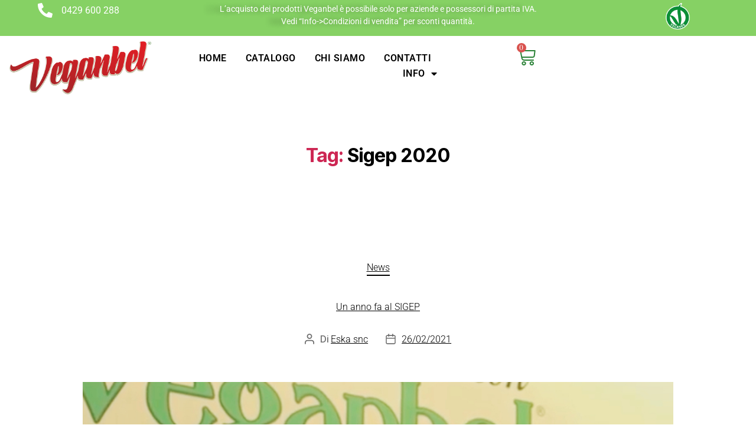

--- FILE ---
content_type: text/html; charset=UTF-8
request_url: https://www.veganbel.it/tag/sigep-2020/
body_size: 19755
content:
<!DOCTYPE html>
<html dir="ltr" lang="it-IT" prefix="og: https://ogp.me/ns#">
<head>
	<meta charset="UTF-8">
	<meta name="viewport" content="width=device-width, initial-scale=1.0, viewport-fit=cover" />		<title>Sigep 2020 - Veganbel.it</title>
	<style>img:is([sizes="auto" i], [sizes^="auto," i]) { contain-intrinsic-size: 3000px 1500px }</style>
	
		<!-- All in One SEO 4.9.0 - aioseo.com -->
	<meta name="robots" content="max-image-preview:large" />
	<link rel="canonical" href="https://www.veganbel.it/tag/sigep-2020/" />
	<meta name="generator" content="All in One SEO (AIOSEO) 4.9.0" />
		<script type="application/ld+json" class="aioseo-schema">
			{"@context":"https:\/\/schema.org","@graph":[{"@type":"BreadcrumbList","@id":"https:\/\/www.veganbel.it\/tag\/sigep-2020\/#breadcrumblist","itemListElement":[{"@type":"ListItem","@id":"https:\/\/www.veganbel.it#listItem","position":1,"name":"Home","item":"https:\/\/www.veganbel.it","nextItem":{"@type":"ListItem","@id":"https:\/\/www.veganbel.it\/tag\/sigep-2020\/#listItem","name":"Sigep 2020"}},{"@type":"ListItem","@id":"https:\/\/www.veganbel.it\/tag\/sigep-2020\/#listItem","position":2,"name":"Sigep 2020","previousItem":{"@type":"ListItem","@id":"https:\/\/www.veganbel.it#listItem","name":"Home"}}]},{"@type":"CollectionPage","@id":"https:\/\/www.veganbel.it\/tag\/sigep-2020\/#collectionpage","url":"https:\/\/www.veganbel.it\/tag\/sigep-2020\/","name":"Sigep 2020 - Veganbel.it","inLanguage":"it-IT","isPartOf":{"@id":"https:\/\/www.veganbel.it\/#website"},"breadcrumb":{"@id":"https:\/\/www.veganbel.it\/tag\/sigep-2020\/#breadcrumblist"}},{"@type":"Organization","@id":"https:\/\/www.veganbel.it\/#organization","name":"Veganbel.it","description":"Prodotti vegani per Professionisti del settore","url":"https:\/\/www.veganbel.it\/","telephone":"+390429600288","logo":{"@type":"ImageObject","url":"https:\/\/www.veganbel.it\/wp-content\/uploads\/2023\/09\/logo_veganbel_new_small-1.png","@id":"https:\/\/www.veganbel.it\/tag\/sigep-2020\/#organizationLogo","width":718,"height":295},"image":{"@id":"https:\/\/www.veganbel.it\/tag\/sigep-2020\/#organizationLogo"},"sameAs":["https:\/\/www.facebook.com\/veganbel","https:\/\/www.instagram.it\/veganbel.it"]},{"@type":"WebSite","@id":"https:\/\/www.veganbel.it\/#website","url":"https:\/\/www.veganbel.it\/","name":"Veganbel.it","description":"Prodotti vegani per Professionisti del settore","inLanguage":"it-IT","publisher":{"@id":"https:\/\/www.veganbel.it\/#organization"}}]}
		</script>
		<!-- All in One SEO -->

<script>
window._wpemojiSettings = {"baseUrl":"https:\/\/s.w.org\/images\/core\/emoji\/16.0.1\/72x72\/","ext":".png","svgUrl":"https:\/\/s.w.org\/images\/core\/emoji\/16.0.1\/svg\/","svgExt":".svg","source":{"concatemoji":"https:\/\/www.veganbel.it\/wp-includes\/js\/wp-emoji-release.min.js?ver=91c1134e9900f8ce43b2478f3ace7b99"}};
/*! This file is auto-generated */
!function(s,n){var o,i,e;function c(e){try{var t={supportTests:e,timestamp:(new Date).valueOf()};sessionStorage.setItem(o,JSON.stringify(t))}catch(e){}}function p(e,t,n){e.clearRect(0,0,e.canvas.width,e.canvas.height),e.fillText(t,0,0);var t=new Uint32Array(e.getImageData(0,0,e.canvas.width,e.canvas.height).data),a=(e.clearRect(0,0,e.canvas.width,e.canvas.height),e.fillText(n,0,0),new Uint32Array(e.getImageData(0,0,e.canvas.width,e.canvas.height).data));return t.every(function(e,t){return e===a[t]})}function u(e,t){e.clearRect(0,0,e.canvas.width,e.canvas.height),e.fillText(t,0,0);for(var n=e.getImageData(16,16,1,1),a=0;a<n.data.length;a++)if(0!==n.data[a])return!1;return!0}function f(e,t,n,a){switch(t){case"flag":return n(e,"\ud83c\udff3\ufe0f\u200d\u26a7\ufe0f","\ud83c\udff3\ufe0f\u200b\u26a7\ufe0f")?!1:!n(e,"\ud83c\udde8\ud83c\uddf6","\ud83c\udde8\u200b\ud83c\uddf6")&&!n(e,"\ud83c\udff4\udb40\udc67\udb40\udc62\udb40\udc65\udb40\udc6e\udb40\udc67\udb40\udc7f","\ud83c\udff4\u200b\udb40\udc67\u200b\udb40\udc62\u200b\udb40\udc65\u200b\udb40\udc6e\u200b\udb40\udc67\u200b\udb40\udc7f");case"emoji":return!a(e,"\ud83e\udedf")}return!1}function g(e,t,n,a){var r="undefined"!=typeof WorkerGlobalScope&&self instanceof WorkerGlobalScope?new OffscreenCanvas(300,150):s.createElement("canvas"),o=r.getContext("2d",{willReadFrequently:!0}),i=(o.textBaseline="top",o.font="600 32px Arial",{});return e.forEach(function(e){i[e]=t(o,e,n,a)}),i}function t(e){var t=s.createElement("script");t.src=e,t.defer=!0,s.head.appendChild(t)}"undefined"!=typeof Promise&&(o="wpEmojiSettingsSupports",i=["flag","emoji"],n.supports={everything:!0,everythingExceptFlag:!0},e=new Promise(function(e){s.addEventListener("DOMContentLoaded",e,{once:!0})}),new Promise(function(t){var n=function(){try{var e=JSON.parse(sessionStorage.getItem(o));if("object"==typeof e&&"number"==typeof e.timestamp&&(new Date).valueOf()<e.timestamp+604800&&"object"==typeof e.supportTests)return e.supportTests}catch(e){}return null}();if(!n){if("undefined"!=typeof Worker&&"undefined"!=typeof OffscreenCanvas&&"undefined"!=typeof URL&&URL.createObjectURL&&"undefined"!=typeof Blob)try{var e="postMessage("+g.toString()+"("+[JSON.stringify(i),f.toString(),p.toString(),u.toString()].join(",")+"));",a=new Blob([e],{type:"text/javascript"}),r=new Worker(URL.createObjectURL(a),{name:"wpTestEmojiSupports"});return void(r.onmessage=function(e){c(n=e.data),r.terminate(),t(n)})}catch(e){}c(n=g(i,f,p,u))}t(n)}).then(function(e){for(var t in e)n.supports[t]=e[t],n.supports.everything=n.supports.everything&&n.supports[t],"flag"!==t&&(n.supports.everythingExceptFlag=n.supports.everythingExceptFlag&&n.supports[t]);n.supports.everythingExceptFlag=n.supports.everythingExceptFlag&&!n.supports.flag,n.DOMReady=!1,n.readyCallback=function(){n.DOMReady=!0}}).then(function(){return e}).then(function(){var e;n.supports.everything||(n.readyCallback(),(e=n.source||{}).concatemoji?t(e.concatemoji):e.wpemoji&&e.twemoji&&(t(e.twemoji),t(e.wpemoji)))}))}((window,document),window._wpemojiSettings);
</script>
<style id='wp-emoji-styles-inline-css'>

	img.wp-smiley, img.emoji {
		display: inline !important;
		border: none !important;
		box-shadow: none !important;
		height: 1em !important;
		width: 1em !important;
		margin: 0 0.07em !important;
		vertical-align: -0.1em !important;
		background: none !important;
		padding: 0 !important;
	}
</style>
<style id='classic-theme-styles-inline-css'>
/*! This file is auto-generated */
.wp-block-button__link{color:#fff;background-color:#32373c;border-radius:9999px;box-shadow:none;text-decoration:none;padding:calc(.667em + 2px) calc(1.333em + 2px);font-size:1.125em}.wp-block-file__button{background:#32373c;color:#fff;text-decoration:none}
</style>
<link rel='stylesheet' id='aioseo/css/src/vue/standalone/blocks/table-of-contents/global.scss-css' href='https://www.veganbel.it/wp-content/plugins/all-in-one-seo-pack/dist/Lite/assets/css/table-of-contents/global.e90f6d47.css?ver=4.9.0' media='all' />
<style id='global-styles-inline-css'>
:root{--wp--preset--aspect-ratio--square: 1;--wp--preset--aspect-ratio--4-3: 4/3;--wp--preset--aspect-ratio--3-4: 3/4;--wp--preset--aspect-ratio--3-2: 3/2;--wp--preset--aspect-ratio--2-3: 2/3;--wp--preset--aspect-ratio--16-9: 16/9;--wp--preset--aspect-ratio--9-16: 9/16;--wp--preset--color--black: #000000;--wp--preset--color--cyan-bluish-gray: #abb8c3;--wp--preset--color--white: #ffffff;--wp--preset--color--pale-pink: #f78da7;--wp--preset--color--vivid-red: #cf2e2e;--wp--preset--color--luminous-vivid-orange: #ff6900;--wp--preset--color--luminous-vivid-amber: #fcb900;--wp--preset--color--light-green-cyan: #7bdcb5;--wp--preset--color--vivid-green-cyan: #00d084;--wp--preset--color--pale-cyan-blue: #8ed1fc;--wp--preset--color--vivid-cyan-blue: #0693e3;--wp--preset--color--vivid-purple: #9b51e0;--wp--preset--color--accent: #cd2653;--wp--preset--color--primary: #000000;--wp--preset--color--secondary: #6d6d6d;--wp--preset--color--subtle-background: #dcd7ca;--wp--preset--color--background: #fff;--wp--preset--gradient--vivid-cyan-blue-to-vivid-purple: linear-gradient(135deg,rgba(6,147,227,1) 0%,rgb(155,81,224) 100%);--wp--preset--gradient--light-green-cyan-to-vivid-green-cyan: linear-gradient(135deg,rgb(122,220,180) 0%,rgb(0,208,130) 100%);--wp--preset--gradient--luminous-vivid-amber-to-luminous-vivid-orange: linear-gradient(135deg,rgba(252,185,0,1) 0%,rgba(255,105,0,1) 100%);--wp--preset--gradient--luminous-vivid-orange-to-vivid-red: linear-gradient(135deg,rgba(255,105,0,1) 0%,rgb(207,46,46) 100%);--wp--preset--gradient--very-light-gray-to-cyan-bluish-gray: linear-gradient(135deg,rgb(238,238,238) 0%,rgb(169,184,195) 100%);--wp--preset--gradient--cool-to-warm-spectrum: linear-gradient(135deg,rgb(74,234,220) 0%,rgb(151,120,209) 20%,rgb(207,42,186) 40%,rgb(238,44,130) 60%,rgb(251,105,98) 80%,rgb(254,248,76) 100%);--wp--preset--gradient--blush-light-purple: linear-gradient(135deg,rgb(255,206,236) 0%,rgb(152,150,240) 100%);--wp--preset--gradient--blush-bordeaux: linear-gradient(135deg,rgb(254,205,165) 0%,rgb(254,45,45) 50%,rgb(107,0,62) 100%);--wp--preset--gradient--luminous-dusk: linear-gradient(135deg,rgb(255,203,112) 0%,rgb(199,81,192) 50%,rgb(65,88,208) 100%);--wp--preset--gradient--pale-ocean: linear-gradient(135deg,rgb(255,245,203) 0%,rgb(182,227,212) 50%,rgb(51,167,181) 100%);--wp--preset--gradient--electric-grass: linear-gradient(135deg,rgb(202,248,128) 0%,rgb(113,206,126) 100%);--wp--preset--gradient--midnight: linear-gradient(135deg,rgb(2,3,129) 0%,rgb(40,116,252) 100%);--wp--preset--font-size--small: 18px;--wp--preset--font-size--medium: 20px;--wp--preset--font-size--large: 26.25px;--wp--preset--font-size--x-large: 42px;--wp--preset--font-size--normal: 21px;--wp--preset--font-size--larger: 32px;--wp--preset--spacing--20: 0.44rem;--wp--preset--spacing--30: 0.67rem;--wp--preset--spacing--40: 1rem;--wp--preset--spacing--50: 1.5rem;--wp--preset--spacing--60: 2.25rem;--wp--preset--spacing--70: 3.38rem;--wp--preset--spacing--80: 5.06rem;--wp--preset--shadow--natural: 6px 6px 9px rgba(0, 0, 0, 0.2);--wp--preset--shadow--deep: 12px 12px 50px rgba(0, 0, 0, 0.4);--wp--preset--shadow--sharp: 6px 6px 0px rgba(0, 0, 0, 0.2);--wp--preset--shadow--outlined: 6px 6px 0px -3px rgba(255, 255, 255, 1), 6px 6px rgba(0, 0, 0, 1);--wp--preset--shadow--crisp: 6px 6px 0px rgba(0, 0, 0, 1);}:where(.is-layout-flex){gap: 0.5em;}:where(.is-layout-grid){gap: 0.5em;}body .is-layout-flex{display: flex;}.is-layout-flex{flex-wrap: wrap;align-items: center;}.is-layout-flex > :is(*, div){margin: 0;}body .is-layout-grid{display: grid;}.is-layout-grid > :is(*, div){margin: 0;}:where(.wp-block-columns.is-layout-flex){gap: 2em;}:where(.wp-block-columns.is-layout-grid){gap: 2em;}:where(.wp-block-post-template.is-layout-flex){gap: 1.25em;}:where(.wp-block-post-template.is-layout-grid){gap: 1.25em;}.has-black-color{color: var(--wp--preset--color--black) !important;}.has-cyan-bluish-gray-color{color: var(--wp--preset--color--cyan-bluish-gray) !important;}.has-white-color{color: var(--wp--preset--color--white) !important;}.has-pale-pink-color{color: var(--wp--preset--color--pale-pink) !important;}.has-vivid-red-color{color: var(--wp--preset--color--vivid-red) !important;}.has-luminous-vivid-orange-color{color: var(--wp--preset--color--luminous-vivid-orange) !important;}.has-luminous-vivid-amber-color{color: var(--wp--preset--color--luminous-vivid-amber) !important;}.has-light-green-cyan-color{color: var(--wp--preset--color--light-green-cyan) !important;}.has-vivid-green-cyan-color{color: var(--wp--preset--color--vivid-green-cyan) !important;}.has-pale-cyan-blue-color{color: var(--wp--preset--color--pale-cyan-blue) !important;}.has-vivid-cyan-blue-color{color: var(--wp--preset--color--vivid-cyan-blue) !important;}.has-vivid-purple-color{color: var(--wp--preset--color--vivid-purple) !important;}.has-black-background-color{background-color: var(--wp--preset--color--black) !important;}.has-cyan-bluish-gray-background-color{background-color: var(--wp--preset--color--cyan-bluish-gray) !important;}.has-white-background-color{background-color: var(--wp--preset--color--white) !important;}.has-pale-pink-background-color{background-color: var(--wp--preset--color--pale-pink) !important;}.has-vivid-red-background-color{background-color: var(--wp--preset--color--vivid-red) !important;}.has-luminous-vivid-orange-background-color{background-color: var(--wp--preset--color--luminous-vivid-orange) !important;}.has-luminous-vivid-amber-background-color{background-color: var(--wp--preset--color--luminous-vivid-amber) !important;}.has-light-green-cyan-background-color{background-color: var(--wp--preset--color--light-green-cyan) !important;}.has-vivid-green-cyan-background-color{background-color: var(--wp--preset--color--vivid-green-cyan) !important;}.has-pale-cyan-blue-background-color{background-color: var(--wp--preset--color--pale-cyan-blue) !important;}.has-vivid-cyan-blue-background-color{background-color: var(--wp--preset--color--vivid-cyan-blue) !important;}.has-vivid-purple-background-color{background-color: var(--wp--preset--color--vivid-purple) !important;}.has-black-border-color{border-color: var(--wp--preset--color--black) !important;}.has-cyan-bluish-gray-border-color{border-color: var(--wp--preset--color--cyan-bluish-gray) !important;}.has-white-border-color{border-color: var(--wp--preset--color--white) !important;}.has-pale-pink-border-color{border-color: var(--wp--preset--color--pale-pink) !important;}.has-vivid-red-border-color{border-color: var(--wp--preset--color--vivid-red) !important;}.has-luminous-vivid-orange-border-color{border-color: var(--wp--preset--color--luminous-vivid-orange) !important;}.has-luminous-vivid-amber-border-color{border-color: var(--wp--preset--color--luminous-vivid-amber) !important;}.has-light-green-cyan-border-color{border-color: var(--wp--preset--color--light-green-cyan) !important;}.has-vivid-green-cyan-border-color{border-color: var(--wp--preset--color--vivid-green-cyan) !important;}.has-pale-cyan-blue-border-color{border-color: var(--wp--preset--color--pale-cyan-blue) !important;}.has-vivid-cyan-blue-border-color{border-color: var(--wp--preset--color--vivid-cyan-blue) !important;}.has-vivid-purple-border-color{border-color: var(--wp--preset--color--vivid-purple) !important;}.has-vivid-cyan-blue-to-vivid-purple-gradient-background{background: var(--wp--preset--gradient--vivid-cyan-blue-to-vivid-purple) !important;}.has-light-green-cyan-to-vivid-green-cyan-gradient-background{background: var(--wp--preset--gradient--light-green-cyan-to-vivid-green-cyan) !important;}.has-luminous-vivid-amber-to-luminous-vivid-orange-gradient-background{background: var(--wp--preset--gradient--luminous-vivid-amber-to-luminous-vivid-orange) !important;}.has-luminous-vivid-orange-to-vivid-red-gradient-background{background: var(--wp--preset--gradient--luminous-vivid-orange-to-vivid-red) !important;}.has-very-light-gray-to-cyan-bluish-gray-gradient-background{background: var(--wp--preset--gradient--very-light-gray-to-cyan-bluish-gray) !important;}.has-cool-to-warm-spectrum-gradient-background{background: var(--wp--preset--gradient--cool-to-warm-spectrum) !important;}.has-blush-light-purple-gradient-background{background: var(--wp--preset--gradient--blush-light-purple) !important;}.has-blush-bordeaux-gradient-background{background: var(--wp--preset--gradient--blush-bordeaux) !important;}.has-luminous-dusk-gradient-background{background: var(--wp--preset--gradient--luminous-dusk) !important;}.has-pale-ocean-gradient-background{background: var(--wp--preset--gradient--pale-ocean) !important;}.has-electric-grass-gradient-background{background: var(--wp--preset--gradient--electric-grass) !important;}.has-midnight-gradient-background{background: var(--wp--preset--gradient--midnight) !important;}.has-small-font-size{font-size: var(--wp--preset--font-size--small) !important;}.has-medium-font-size{font-size: var(--wp--preset--font-size--medium) !important;}.has-large-font-size{font-size: var(--wp--preset--font-size--large) !important;}.has-x-large-font-size{font-size: var(--wp--preset--font-size--x-large) !important;}
:where(.wp-block-post-template.is-layout-flex){gap: 1.25em;}:where(.wp-block-post-template.is-layout-grid){gap: 1.25em;}
:where(.wp-block-columns.is-layout-flex){gap: 2em;}:where(.wp-block-columns.is-layout-grid){gap: 2em;}
:root :where(.wp-block-pullquote){font-size: 1.5em;line-height: 1.6;}
</style>
<link rel='stylesheet' id='woocommerce-layout-css' href='https://www.veganbel.it/wp-content/plugins/woocommerce/assets/css/woocommerce-layout.css?ver=10.3.4' media='all' />
<link rel='stylesheet' id='woocommerce-smallscreen-css' href='https://www.veganbel.it/wp-content/plugins/woocommerce/assets/css/woocommerce-smallscreen.css?ver=10.3.4' media='only screen and (max-width: 768px)' />
<link rel='stylesheet' id='woocommerce-general-css' href='//www.veganbel.it/wp-content/plugins/woocommerce/assets/css/twenty-twenty.css?ver=10.3.4' media='all' />
<style id='woocommerce-inline-inline-css'>
.woocommerce form .form-row .required { visibility: visible; }
</style>
<link rel='stylesheet' id='brands-styles-css' href='https://www.veganbel.it/wp-content/plugins/woocommerce/assets/css/brands.css?ver=10.3.4' media='all' />
<link rel='stylesheet' id='twentytwenty-style-css' href='https://www.veganbel.it/wp-content/themes/twentytwenty/style.css?ver=2.8' media='all' />
<style id='twentytwenty-style-inline-css'>
.color-accent,.color-accent-hover:hover,.color-accent-hover:focus,:root .has-accent-color,.has-drop-cap:not(:focus):first-letter,.wp-block-button.is-style-outline,a { color: #cd2653; }blockquote,.border-color-accent,.border-color-accent-hover:hover,.border-color-accent-hover:focus { border-color: #cd2653; }button,.button,.faux-button,.wp-block-button__link,.wp-block-file .wp-block-file__button,input[type="button"],input[type="reset"],input[type="submit"],.bg-accent,.bg-accent-hover:hover,.bg-accent-hover:focus,:root .has-accent-background-color,.comment-reply-link { background-color: #cd2653; }.fill-children-accent,.fill-children-accent * { fill: #cd2653; }body,.entry-title a,:root .has-primary-color { color: #000000; }:root .has-primary-background-color { background-color: #000000; }cite,figcaption,.wp-caption-text,.post-meta,.entry-content .wp-block-archives li,.entry-content .wp-block-categories li,.entry-content .wp-block-latest-posts li,.wp-block-latest-comments__comment-date,.wp-block-latest-posts__post-date,.wp-block-embed figcaption,.wp-block-image figcaption,.wp-block-pullquote cite,.comment-metadata,.comment-respond .comment-notes,.comment-respond .logged-in-as,.pagination .dots,.entry-content hr:not(.has-background),hr.styled-separator,:root .has-secondary-color { color: #6d6d6d; }:root .has-secondary-background-color { background-color: #6d6d6d; }pre,fieldset,input,textarea,table,table *,hr { border-color: #dcd7ca; }caption,code,code,kbd,samp,.wp-block-table.is-style-stripes tbody tr:nth-child(odd),:root .has-subtle-background-background-color { background-color: #dcd7ca; }.wp-block-table.is-style-stripes { border-bottom-color: #dcd7ca; }.wp-block-latest-posts.is-grid li { border-top-color: #dcd7ca; }:root .has-subtle-background-color { color: #dcd7ca; }body:not(.overlay-header) .primary-menu > li > a,body:not(.overlay-header) .primary-menu > li > .icon,.modal-menu a,.footer-menu a, .footer-widgets a:where(:not(.wp-block-button__link)),#site-footer .wp-block-button.is-style-outline,.wp-block-pullquote:before,.singular:not(.overlay-header) .entry-header a,.archive-header a,.header-footer-group .color-accent,.header-footer-group .color-accent-hover:hover { color: #cd2653; }.social-icons a,#site-footer button:not(.toggle),#site-footer .button,#site-footer .faux-button,#site-footer .wp-block-button__link,#site-footer .wp-block-file__button,#site-footer input[type="button"],#site-footer input[type="reset"],#site-footer input[type="submit"] { background-color: #cd2653; }.header-footer-group,body:not(.overlay-header) #site-header .toggle,.menu-modal .toggle { color: #000000; }body:not(.overlay-header) .primary-menu ul { background-color: #000000; }body:not(.overlay-header) .primary-menu > li > ul:after { border-bottom-color: #000000; }body:not(.overlay-header) .primary-menu ul ul:after { border-left-color: #000000; }.site-description,body:not(.overlay-header) .toggle-inner .toggle-text,.widget .post-date,.widget .rss-date,.widget_archive li,.widget_categories li,.widget cite,.widget_pages li,.widget_meta li,.widget_nav_menu li,.powered-by-wordpress,.footer-credits .privacy-policy,.to-the-top,.singular .entry-header .post-meta,.singular:not(.overlay-header) .entry-header .post-meta a { color: #6d6d6d; }.header-footer-group pre,.header-footer-group fieldset,.header-footer-group input,.header-footer-group textarea,.header-footer-group table,.header-footer-group table *,.footer-nav-widgets-wrapper,#site-footer,.menu-modal nav *,.footer-widgets-outer-wrapper,.footer-top { border-color: #dcd7ca; }.header-footer-group table caption,body:not(.overlay-header) .header-inner .toggle-wrapper::before { background-color: #dcd7ca; }
</style>
<link rel='stylesheet' id='twentytwenty-fonts-css' href='https://www.veganbel.it/wp-content/themes/twentytwenty/assets/css/font-inter.css?ver=2.8' media='all' />
<link rel='stylesheet' id='twentytwenty-print-style-css' href='https://www.veganbel.it/wp-content/themes/twentytwenty/print.css?ver=2.8' media='print' />
<link rel='stylesheet' id='elementor-frontend-css' href='https://www.veganbel.it/wp-content/plugins/elementor/assets/css/frontend.min.css?ver=3.33.0' media='all' />
<link rel='stylesheet' id='widget-icon-list-css' href='https://www.veganbel.it/wp-content/plugins/elementor/assets/css/widget-icon-list.min.css?ver=3.33.0' media='all' />
<link rel='stylesheet' id='widget-image-css' href='https://www.veganbel.it/wp-content/plugins/elementor/assets/css/widget-image.min.css?ver=3.33.0' media='all' />
<link rel='stylesheet' id='widget-nav-menu-css' href='https://www.veganbel.it/wp-content/plugins/elementor-pro/assets/css/widget-nav-menu.min.css?ver=3.33.1' media='all' />
<link rel='stylesheet' id='widget-woocommerce-menu-cart-css' href='https://www.veganbel.it/wp-content/plugins/elementor-pro/assets/css/widget-woocommerce-menu-cart.min.css?ver=3.33.1' media='all' />
<link rel='stylesheet' id='e-sticky-css' href='https://www.veganbel.it/wp-content/plugins/elementor-pro/assets/css/modules/sticky.min.css?ver=3.33.1' media='all' />
<link rel='stylesheet' id='e-motion-fx-css' href='https://www.veganbel.it/wp-content/plugins/elementor-pro/assets/css/modules/motion-fx.min.css?ver=3.33.1' media='all' />
<link rel='stylesheet' id='widget-social-icons-css' href='https://www.veganbel.it/wp-content/plugins/elementor/assets/css/widget-social-icons.min.css?ver=3.33.0' media='all' />
<link rel='stylesheet' id='e-apple-webkit-css' href='https://www.veganbel.it/wp-content/plugins/elementor/assets/css/conditionals/apple-webkit.min.css?ver=3.33.0' media='all' />
<link rel='stylesheet' id='e-animation-fadeIn-css' href='https://www.veganbel.it/wp-content/plugins/elementor/assets/lib/animations/styles/fadeIn.min.css?ver=3.33.0' media='all' />
<link rel='stylesheet' id='widget-heading-css' href='https://www.veganbel.it/wp-content/plugins/elementor/assets/css/widget-heading.min.css?ver=3.33.0' media='all' />
<link rel='stylesheet' id='e-shapes-css' href='https://www.veganbel.it/wp-content/plugins/elementor/assets/css/conditionals/shapes.min.css?ver=3.33.0' media='all' />
<link rel='stylesheet' id='elementor-icons-css' href='https://www.veganbel.it/wp-content/plugins/elementor/assets/lib/eicons/css/elementor-icons.min.css?ver=5.44.0' media='all' />
<link rel='stylesheet' id='elementor-post-2118-css' href='https://www.veganbel.it/wp-content/uploads/elementor/css/post-2118.css?ver=1762942103' media='all' />
<link rel='stylesheet' id='font-awesome-5-all-css' href='https://www.veganbel.it/wp-content/plugins/elementor/assets/lib/font-awesome/css/all.min.css?ver=3.33.0' media='all' />
<link rel='stylesheet' id='font-awesome-4-shim-css' href='https://www.veganbel.it/wp-content/plugins/elementor/assets/lib/font-awesome/css/v4-shims.min.css?ver=3.33.0' media='all' />
<link rel='stylesheet' id='elementor-post-2134-css' href='https://www.veganbel.it/wp-content/uploads/elementor/css/post-2134.css?ver=1762942103' media='all' />
<link rel='stylesheet' id='elementor-post-2130-css' href='https://www.veganbel.it/wp-content/uploads/elementor/css/post-2130.css?ver=1762942103' media='all' />
<link rel='stylesheet' id='elementor-gf-local-prata-css' href='https://www.veganbel.it/wp-content/uploads/elementor/google-fonts/css/prata.css?ver=1742545560' media='all' />
<link rel='stylesheet' id='elementor-gf-local-roboto-css' href='https://www.veganbel.it/wp-content/uploads/elementor/google-fonts/css/roboto.css?ver=1742545566' media='all' />
<link rel='stylesheet' id='elementor-icons-shared-0-css' href='https://www.veganbel.it/wp-content/plugins/elementor/assets/lib/font-awesome/css/fontawesome.min.css?ver=5.15.3' media='all' />
<link rel='stylesheet' id='elementor-icons-fa-solid-css' href='https://www.veganbel.it/wp-content/plugins/elementor/assets/lib/font-awesome/css/solid.min.css?ver=5.15.3' media='all' />
<link rel='stylesheet' id='elementor-icons-fa-brands-css' href='https://www.veganbel.it/wp-content/plugins/elementor/assets/lib/font-awesome/css/brands.min.css?ver=5.15.3' media='all' />
<script src="https://www.veganbel.it/wp-includes/js/jquery/jquery.min.js?ver=3.7.1" id="jquery-core-js"></script>
<script src="https://www.veganbel.it/wp-includes/js/jquery/jquery-migrate.min.js?ver=3.4.1" id="jquery-migrate-js"></script>
<script src="https://www.veganbel.it/wp-content/plugins/woocommerce/assets/js/jquery-blockui/jquery.blockUI.min.js?ver=2.7.0-wc.10.3.4" id="wc-jquery-blockui-js" defer data-wp-strategy="defer"></script>
<script id="wc-add-to-cart-js-extra">
var wc_add_to_cart_params = {"ajax_url":"\/wp-admin\/admin-ajax.php","wc_ajax_url":"\/?wc-ajax=%%endpoint%%","i18n_view_cart":"Visualizza carrello","cart_url":"https:\/\/www.veganbel.it\/carrello\/","is_cart":"","cart_redirect_after_add":"no"};
</script>
<script src="https://www.veganbel.it/wp-content/plugins/woocommerce/assets/js/frontend/add-to-cart.min.js?ver=10.3.4" id="wc-add-to-cart-js" defer data-wp-strategy="defer"></script>
<script src="https://www.veganbel.it/wp-content/plugins/woocommerce/assets/js/js-cookie/js.cookie.min.js?ver=2.1.4-wc.10.3.4" id="wc-js-cookie-js" defer data-wp-strategy="defer"></script>
<script id="woocommerce-js-extra">
var woocommerce_params = {"ajax_url":"\/wp-admin\/admin-ajax.php","wc_ajax_url":"\/?wc-ajax=%%endpoint%%","i18n_password_show":"Mostra password","i18n_password_hide":"Nascondi password"};
</script>
<script src="https://www.veganbel.it/wp-content/plugins/woocommerce/assets/js/frontend/woocommerce.min.js?ver=10.3.4" id="woocommerce-js" defer data-wp-strategy="defer"></script>
<script id="WCPAY_ASSETS-js-extra">
var wcpayAssets = {"url":"https:\/\/www.veganbel.it\/wp-content\/plugins\/woocommerce-payments\/dist\/"};
</script>
<script src="https://www.veganbel.it/wp-content/plugins/elementor/assets/lib/font-awesome/js/v4-shims.min.js?ver=3.33.0" id="font-awesome-4-shim-js"></script>
<link rel="https://api.w.org/" href="https://www.veganbel.it/wp-json/" /><link rel="alternate" title="JSON" type="application/json" href="https://www.veganbel.it/wp-json/wp/v2/tags/79" /><link rel="EditURI" type="application/rsd+xml" title="RSD" href="https://www.veganbel.it/xmlrpc.php?rsd" />

	<script>document.documentElement.className = document.documentElement.className.replace( 'no-js', 'js' );</script>
		<noscript><style>.woocommerce-product-gallery{ opacity: 1 !important; }</style></noscript>
	<meta name="generator" content="Elementor 3.33.0; features: additional_custom_breakpoints; settings: css_print_method-external, google_font-enabled, font_display-swap">
			<style>
				.e-con.e-parent:nth-of-type(n+4):not(.e-lazyloaded):not(.e-no-lazyload),
				.e-con.e-parent:nth-of-type(n+4):not(.e-lazyloaded):not(.e-no-lazyload) * {
					background-image: none !important;
				}
				@media screen and (max-height: 1024px) {
					.e-con.e-parent:nth-of-type(n+3):not(.e-lazyloaded):not(.e-no-lazyload),
					.e-con.e-parent:nth-of-type(n+3):not(.e-lazyloaded):not(.e-no-lazyload) * {
						background-image: none !important;
					}
				}
				@media screen and (max-height: 640px) {
					.e-con.e-parent:nth-of-type(n+2):not(.e-lazyloaded):not(.e-no-lazyload),
					.e-con.e-parent:nth-of-type(n+2):not(.e-lazyloaded):not(.e-no-lazyload) * {
						background-image: none !important;
					}
				}
			</style>
			<style id="custom-background-css">
body.custom-background { background-color: #fff; }
</style>
			<style id="wp-custom-css">
			td ul#shipping_method.woocommerce-shipping-methods{
	margin-top:-7px;
}

.woocommerce-MyAccount-navigation ul li.woocommerce-MyAccount-navigation-link--dashboard a:before {
font-family: "fontAwesome";
content: "\f2b9" ; 
padding-right:20px;
}
 
.woocommerce-MyAccount-navigation ul li.woocommerce-MyAccount-navigation-link--orders a:before {
font-family: "fontAwesome";
content: "\f291";
padding-right:20px;
}
 
.woocommerce-MyAccount-navigation ul li.woocommerce-MyAccount-navigation-link--downloads a:before {
font-family: "fontAwesome";
content: "\f063";
padding-right:20px;
}
 
.woocommerce-MyAccount-navigation ul li.woocommerce-MyAccount-navigation-link--edit-address a:before {
font-family: "fontAwesome";
content: "\f05a";
padding-right:20px;
}
 
.woocommerce-MyAccount-navigation ul li.woocommerce-MyAccount-navigation-link--edit-account a:before{
font-family: "fontAwesome";
content: "\f00c";
padding-right:20px;align-content}
 
.woocommerce-MyAccount-navigation ul li.woocommerce-MyAccount-navigation-link--customer-logout a:before {
font-family: "fontAwesome";
content: "\f2b5";
padding-right:20px;align-content
}

div.elementor.elementor-302.elementor-location-single.post-713.page.type-page.status-publish.has-post-thumbnail.hentry div.elementor-section-wrap section.has_eae_slider.elementor-section.elementor-top-section.elementor-element.elementor-element-397bbb1.elementor-section-boxed.elementor-section-height-default div.elementor-container.elementor-column-gap-default div.elementor-row div.has_eae_slider.elementor-column.elementor-col-100.elementor-top-column.elementor-element.elementor-element-2f68101 div.elementor-column-wrap.elementor-element-populated div.elementor-widget-wrap div.elementor-element.elementor-element-7597128.elementor-widget.elementor-widget-theme-post-content div.elementor-widget-container {
     border: none;
}
#commentform > p.form-submit input[type="submit"]{ 
    border-radius:10px;
	background-color: #2A8236;
}
#commentform > p.comment-form-url{}

/*.wp-block-image img {
  box-shadow: 0px 0px 12px gray;
}
*/
#img-with-shadow  {
  box-shadow: 0px 0px 14px gray;
}
#button > wc-forward {
	background-color:#ffcc00;
}
.elementor-2814 .elementor-element.elementor-element-f86ef82.elementor-wc-products ul.products li.product .price {
    width: 100%;
}
.elementor-2814 .elementor-element.elementor-element-f86ef82.elementor-wc-products ul.products li.product .button {
width:100%;
}
.woocommerce-order-received table {
    /*border: 1px solid;*/
	background-color: #A0E744;
}
.woocommerce section {
    padding-top: 0;
    padding-bottom: 0;
}
.woocommerce-order-details__title, .woocommerce-column__title, h2.wc-bacs-bank-details-heading {
   color: #2A8236;
	font-size: 26px;
}
.elementor-menu-cart__footer-buttons span.elementor-button-text {
   font-size: 14px;
   padding: 0px;
}
.woocommerce .cart-collaterals .cart_totals, .woocommerce-page .cart-collaterals .cart_totals {
	text-align: left;
}

.yikes-mailchimp-container-1 .yikes-mailchimp-form-description {
    padding: 0px 0px 25px 0px;
}
 div.elementor-widget-container .elementor img {
	border-radius: 20px;
}
td.actions div.coupon button.button {
    margin-top: 0px;
	  margin-right: 10px;
	
}
.woocommerce-cart-form .actions button[name="update_cart"] {
    margin-top: 00px;
}
.elementor-302 .elementor-element.elementor-element-7597128 > .elementor-widget-container {
  padding: 10px 25px 10px 25px;
}
@media only screen and (max-width: 767px) {
.elementor-302 .elementor-element.elementor-element-7597128 > .elementor-widget-container {
  padding: 10px 10px 10px 10px;
}

	.woocommerce-page table.cart td.actions .coupon .button {
    width: 100%;
	}
.woocommerce-page table.cart td.actions .coupon .input-text + .button {
  float: left;
}	
	.elementor-section .elementor-container {
  padding: 0 0px;
}
.cart_totals .checkout-button {
  margin-left: 6px;
}
.cart_totals h2 {
  text-align: center;
}
 tr.woocommerce-cart-form__cart-item.cart_item td.product-name {
  font-size: 16px;
}
h3#ship-to-different-address label.woocommerce-form__label.woocommerce-form__label-for-checkbox.checkbox span {
	text-align: left;
	}	
.woocommerce-checkout form table tfoot .cart-subtotal td, .woocommerce-checkout form table tfoot .order-total td {
  text-align: left;
}	
}
.woocommerce-cart-form table td.product-name {
  font-size: 20px;
	font-weight: bold;
}
.woocommerce-account .woocommerce-MyAccount-navigation {
	float:left;
  width: 100%;
}
.button.button.woocommerce-form-login__submit, .button.button.woocommerce-form-register__submit, div.woocommerce-Message.woocommerce-Message--info.woocommerce-info a.woocommerce-Button.button, div.sdm_fancy2_download_link a.sdm_fancy2_download_dl_link, td.woocommerce-orders-table__cell.woocommerce-orders-table__cell-order-actions a.woocommerce-button.button.view, button.woocommerce-Button.button, .ur-form-row div.ur-form-grid p.user-registration-form-row.form-row input.user-registration-Button.button {
    background-color: #A0E744;
    color: white;
    border-radius: 10px;
  	float:none;
}
 #user-registration.user-registration {
  -webkit-box-sizing: border-box;
  text-align: center;
}

element.style {
}
.elementor-widget-woocommerce-menu-cart .elementor-menu-cart__footer-buttons a.elementor-button--view-cart {
    font-family: var( --e-global-typography-primary-font-family ), Sans-serif;
    font-weight: var( --e-global-typography-primary-font-weight );
}
.elementor-widget-woocommerce-menu-cart .elementor-menu-cart__footer-buttons a.elementor-button--view-cart {
    background: #2A8236;
    border-radius: 5px 0px 0px 5px;
}
.elementor-widget-woocommerce-menu-cart .elementor-menu-cart__footer-buttons .elementor-button {
    background: #2A8236;
    border-radius: 0px 5px 5px 0px;
}
.woocommerce .cart-collaterals .cart_totals, .woocommerce-page .cart-collaterals .cart_totals {
    float: none; 
    width: 100%;
    margin: 0% 0% 0% 2%;
}
.cart_totals .checkout-button {
    padding-top: 0px;
}
.woocommerce a.button.wc-backward {
    padding-top: 0px;
}
.woocommerce p.cart-empty.woocommerce-info {
    border-radius: 5px;
}
.woocommerce-error {
    display: none;
}
.woocommerce-message {
  display: none;
}
.woocommerce-notices-wrapper
{
display:none;	
}

.woocommerce-checkout-review-order button#place_order.button.alt {
    background-color: #2A8236;
	border-radius: 5px;
}
.woocommerce-checkout .woocommerce-billing-fields h3, h3#order_review_heading  {
    color: #2A8236;
	    margin-top: 1rem;
}
.woocommerce-checkout form #order_review_heading {
    margin-top: 1rem;
}
.woocommerce-checkout .wc_payment_method   {
    margin: 0px;
}

.woocommerce form .form-row-last, .woocommerce-page form .form-row-last {
    float: unset;
}
.woocommerce-checkout button[name=apply_coupon] {
    background-color: #2A8236;
	border-radius: 5px;
}
.woocommerce-checkout form .col2-set input {
    border: 2px solid #ddd;
    padding: 0.7rem;
}
.woocommerce-checkout .select2-container .select2-selection--single {
    height: 35px;
}
.woocommerce-checkout .select2-container .select2-selection--single .select2-selection__rendered {
    line-height: 34px;
    padding-left: 0.7 rem;
}

element.style {
}
.elementor-302 .elementor-element.elementor-element-01d6fdf.elementor-element {
   /* --align-self: flex-start; */
    align-self: center;
}
.elementor-302 .elementor-element.elementor-element-01d6fdf {
    text-align: left;		</style>
		</head>
<body class="archive tag tag-sigep-2020 tag-79 custom-background wp-custom-logo wp-embed-responsive wp-theme-twentytwenty theme-twentytwenty woocommerce-no-js enable-search-modal has-no-pagination showing-comments hide-avatars footer-top-hidden elementor-default elementor-kit-2118">
<a class="skip-link screen-reader-text" href="#site-content">Salta al contenuto</a>		<header data-elementor-type="header" data-elementor-id="2134" class="elementor elementor-2134 elementor-location-header" data-elementor-post-type="elementor_library">
			<div class="elementor-element elementor-element-ad9b18b e-con-full elementor-hidden-desktop elementor-hidden-tablet elementor-hidden-mobile e-flex e-con e-parent" data-id="ad9b18b" data-element_type="container" data-settings="{&quot;background_background&quot;:&quot;classic&quot;}">
				<div class="elementor-element elementor-element-f743c61 elementor-align-center elementor-list-item-link-inline elementor-widget__width-initial elementor-mobile-align-left elementor-icon-list--layout-traditional elementor-widget elementor-widget-icon-list" data-id="f743c61" data-element_type="widget" data-widget_type="icon-list.default">
				<div class="elementor-widget-container">
							<ul class="elementor-icon-list-items">
							<li class="elementor-icon-list-item">
											<a href="tel:0429-600288">

												<span class="elementor-icon-list-icon">
							<i aria-hidden="true" class="fas fa-phone-alt"></i>						</span>
										<span class="elementor-icon-list-text">0429 600 288</span>
											</a>
									</li>
						</ul>
						</div>
				</div>
				<div class="elementor-element elementor-element-4b845c2 elementor-widget__width-initial elementor-hidden-mobile elementor-widget elementor-widget-text-editor" data-id="4b845c2" data-element_type="widget" data-widget_type="text-editor.default">
				<div class="elementor-widget-container">
									<p>L&#8217;acquisto dei prodotti Veganbel è possibile solo per aziende e possessori di partita IVA.<br />Vedi &#8220;Info-&gt;Condizioni di vendita&#8221; per sconti quantità.</p>								</div>
				</div>
				<div class="elementor-element elementor-element-4e994f6 elementor-widget__width-initial elementor-widget elementor-widget-image" data-id="4e994f6" data-element_type="widget" data-widget_type="image.default">
				<div class="elementor-widget-container">
															<img fetchpriority="high" width="300" height="300" src="https://www.veganbel.it/wp-content/uploads/2023/09/logo_ufficiale_veganok_con_bordo-300x300.png" class="attachment-medium size-medium wp-image-2670" alt="" srcset="https://www.veganbel.it/wp-content/uploads/2023/09/logo_ufficiale_veganok_con_bordo-300x300.png 300w, https://www.veganbel.it/wp-content/uploads/2023/09/logo_ufficiale_veganok_con_bordo-150x150.png 150w, https://www.veganbel.it/wp-content/uploads/2023/09/logo_ufficiale_veganok_con_bordo-100x100.png 100w, https://www.veganbel.it/wp-content/uploads/2023/09/logo_ufficiale_veganok_con_bordo.png 592w" sizes="(max-width: 300px) 100vw, 300px" />															</div>
				</div>
				</div>
		<div class="elementor-element elementor-element-06dce21 e-con-full elementor-hidden-desktop elementor-hidden-tablet elementor-hidden-mobile e-flex e-con e-parent" data-id="06dce21" data-element_type="container" data-settings="{&quot;background_background&quot;:&quot;classic&quot;}">
				<div class="elementor-element elementor-element-81e9845 elementor-widget__width-initial elementor-hidden-desktop elementor-hidden-tablet elementor-widget-mobile__width-initial elementor-widget elementor-widget-text-editor" data-id="81e9845" data-element_type="widget" data-widget_type="text-editor.default">
				<div class="elementor-widget-container">
									<p>L&#8217;acquisto dei prodotti Veganbel è possibile solo per aziende e possessori di partita IVA. Vedi &#8220;Info-&gt;Condizioni di vendita&#8221; per sconti quantità.</p>								</div>
				</div>
				</div>
		<div class="elementor-element elementor-element-568a37a e-flex e-con-boxed e-con e-parent" data-id="568a37a" data-element_type="container" data-settings="{&quot;background_background&quot;:&quot;classic&quot;}">
					<div class="e-con-inner">
		<div class="elementor-element elementor-element-24ac9b5 e-con-full e-flex e-con e-child" data-id="24ac9b5" data-element_type="container" data-settings="{&quot;background_background&quot;:&quot;classic&quot;}">
				<div class="elementor-element elementor-element-e9c1455 elementor-align-center elementor-list-item-link-inline elementor-widget__width-initial elementor-mobile-align-center elementor-icon-list--layout-traditional elementor-widget elementor-widget-icon-list" data-id="e9c1455" data-element_type="widget" data-widget_type="icon-list.default">
				<div class="elementor-widget-container">
							<ul class="elementor-icon-list-items">
							<li class="elementor-icon-list-item">
											<a href="tel:0429-600288">

												<span class="elementor-icon-list-icon">
							<i aria-hidden="true" class="fas fa-phone-alt"></i>						</span>
										<span class="elementor-icon-list-text">0429 600 288</span>
											</a>
									</li>
						</ul>
						</div>
				</div>
				</div>
		<div class="elementor-element elementor-element-7c5aaa1 e-con-full elementor-hidden-mobile e-flex e-con e-child" data-id="7c5aaa1" data-element_type="container" data-settings="{&quot;background_background&quot;:&quot;classic&quot;}">
				<div class="elementor-element elementor-element-b972b34 elementor-widget__width-initial elementor-hidden-mobile elementor-widget elementor-widget-text-editor" data-id="b972b34" data-element_type="widget" data-widget_type="text-editor.default">
				<div class="elementor-widget-container">
									<p>L&#8217;acquisto dei prodotti Veganbel è possibile solo per aziende e possessori di partita IVA.<br />Vedi &#8220;Info-&gt;Condizioni di vendita&#8221; per sconti quantità.</p>								</div>
				</div>
				</div>
		<div class="elementor-element elementor-element-82699db e-con-full e-flex e-con e-child" data-id="82699db" data-element_type="container">
				<div class="elementor-element elementor-element-19eb47e elementor-widget__width-initial elementor-widget elementor-widget-image" data-id="19eb47e" data-element_type="widget" data-widget_type="image.default">
				<div class="elementor-widget-container">
															<img fetchpriority="high" width="300" height="300" src="https://www.veganbel.it/wp-content/uploads/2023/09/logo_ufficiale_veganok_con_bordo-300x300.png" class="attachment-medium size-medium wp-image-2670" alt="" srcset="https://www.veganbel.it/wp-content/uploads/2023/09/logo_ufficiale_veganok_con_bordo-300x300.png 300w, https://www.veganbel.it/wp-content/uploads/2023/09/logo_ufficiale_veganok_con_bordo-150x150.png 150w, https://www.veganbel.it/wp-content/uploads/2023/09/logo_ufficiale_veganok_con_bordo-100x100.png 100w, https://www.veganbel.it/wp-content/uploads/2023/09/logo_ufficiale_veganok_con_bordo.png 592w" sizes="(max-width: 300px) 100vw, 300px" />															</div>
				</div>
				</div>
		<div class="elementor-element elementor-element-0fcb0c9 e-con-full e-flex e-con e-child" data-id="0fcb0c9" data-element_type="container" data-settings="{&quot;background_background&quot;:&quot;classic&quot;}">
				<div class="elementor-element elementor-element-b94cd0d elementor-widget__width-initial elementor-hidden-desktop elementor-hidden-tablet elementor-widget-mobile__width-initial elementor-widget elementor-widget-text-editor" data-id="b94cd0d" data-element_type="widget" data-widget_type="text-editor.default">
				<div class="elementor-widget-container">
									<p style="text-align: center;">L&#8217;acquisto dei prodotti Veganbel è possibile solo per aziende e possessori di partita IVA. Vedi &#8220;Info-&gt;Condizioni di vendita&#8221; per sconti quantità.</p>								</div>
				</div>
				</div>
					</div>
				</div>
		<div class="elementor-element elementor-element-705a2cb7 e-con-full e-flex e-con e-parent" data-id="705a2cb7" data-element_type="container" data-settings="{&quot;background_background&quot;:&quot;classic&quot;,&quot;sticky&quot;:&quot;top&quot;,&quot;background_motion_fx_motion_fx_scrolling&quot;:&quot;yes&quot;,&quot;background_motion_fx_opacity_effect&quot;:&quot;yes&quot;,&quot;background_motion_fx_opacity_range&quot;:{&quot;unit&quot;:&quot;%&quot;,&quot;size&quot;:&quot;&quot;,&quot;sizes&quot;:{&quot;start&quot;:0,&quot;end&quot;:2}},&quot;background_motion_fx_range&quot;:&quot;page&quot;,&quot;background_motion_fx_opacity_direction&quot;:&quot;out-in&quot;,&quot;background_motion_fx_opacity_level&quot;:{&quot;unit&quot;:&quot;px&quot;,&quot;size&quot;:10,&quot;sizes&quot;:[]},&quot;background_motion_fx_devices&quot;:[&quot;desktop&quot;,&quot;tablet&quot;,&quot;mobile&quot;],&quot;sticky_on&quot;:[&quot;desktop&quot;,&quot;tablet&quot;,&quot;mobile&quot;],&quot;sticky_offset&quot;:0,&quot;sticky_effects_offset&quot;:0,&quot;sticky_anchor_link_offset&quot;:0}">
				<div class="elementor-element elementor-element-e906b70 e-transform elementor-widget__width-initial elementor-widget elementor-widget-theme-site-logo elementor-widget-image" data-id="e906b70" data-element_type="widget" data-settings="{&quot;_transform_translateX_effect_hover&quot;:{&quot;unit&quot;:&quot;px&quot;,&quot;size&quot;:4,&quot;sizes&quot;:[]},&quot;_animation&quot;:&quot;none&quot;,&quot;_transform_translateX_effect_hover_tablet&quot;:{&quot;unit&quot;:&quot;px&quot;,&quot;size&quot;:&quot;&quot;,&quot;sizes&quot;:[]},&quot;_transform_translateX_effect_hover_mobile&quot;:{&quot;unit&quot;:&quot;px&quot;,&quot;size&quot;:&quot;&quot;,&quot;sizes&quot;:[]},&quot;_transform_translateY_effect_hover&quot;:{&quot;unit&quot;:&quot;px&quot;,&quot;size&quot;:&quot;&quot;,&quot;sizes&quot;:[]},&quot;_transform_translateY_effect_hover_tablet&quot;:{&quot;unit&quot;:&quot;px&quot;,&quot;size&quot;:&quot;&quot;,&quot;sizes&quot;:[]},&quot;_transform_translateY_effect_hover_mobile&quot;:{&quot;unit&quot;:&quot;px&quot;,&quot;size&quot;:&quot;&quot;,&quot;sizes&quot;:[]}}" data-widget_type="theme-site-logo.default">
				<div class="elementor-widget-container">
											<a href="https://www.veganbel.it">
			<img width="718" height="295" src="https://www.veganbel.it/wp-content/uploads/2023/09/logo_veganbel_new_small-1.png" class="attachment-full size-full wp-image-2237" alt="" srcset="https://www.veganbel.it/wp-content/uploads/2023/09/logo_veganbel_new_small-1.png 718w, https://www.veganbel.it/wp-content/uploads/2023/09/logo_veganbel_new_small-1-600x247.png 600w, https://www.veganbel.it/wp-content/uploads/2023/09/logo_veganbel_new_small-1-300x123.png 300w" sizes="(max-width: 718px) 100vw, 718px" />				</a>
											</div>
				</div>
				<div class="elementor-element elementor-element-378a3e73 elementor-nav-menu__align-end elementor-nav-menu--dropdown-mobile elementor-nav-menu--stretch elementor-widget__width-initial elementor-nav-menu__text-align-center elementor-nav-menu--toggle elementor-nav-menu--burger elementor-widget elementor-widget-nav-menu" data-id="378a3e73" data-element_type="widget" data-settings="{&quot;full_width&quot;:&quot;stretch&quot;,&quot;layout&quot;:&quot;horizontal&quot;,&quot;submenu_icon&quot;:{&quot;value&quot;:&quot;&lt;i class=\&quot;fas fa-caret-down\&quot; aria-hidden=\&quot;true\&quot;&gt;&lt;\/i&gt;&quot;,&quot;library&quot;:&quot;fa-solid&quot;},&quot;toggle&quot;:&quot;burger&quot;}" data-widget_type="nav-menu.default">
				<div class="elementor-widget-container">
								<nav aria-label="Menu" class="elementor-nav-menu--main elementor-nav-menu__container elementor-nav-menu--layout-horizontal e--pointer-background e--animation-fade">
				<ul id="menu-1-378a3e73" class="elementor-nav-menu"><li class="menu-item menu-item-type-post_type menu-item-object-page menu-item-home menu-item-2790"><a href="https://www.veganbel.it/" class="elementor-item">Home</a></li>
<li class="menu-item menu-item-type-custom menu-item-object-custom menu-item-2472"><a href="/catalogo-prodotti/" class="elementor-item">Catalogo</a></li>
<li class="menu-item menu-item-type-post_type menu-item-object-page menu-item-2521"><a href="https://www.veganbel.it/chi-siamo/" class="elementor-item">Chi siamo</a></li>
<li class="menu-item menu-item-type-post_type menu-item-object-page menu-item-2473"><a href="https://www.veganbel.it/contatti/" class="elementor-item">Contatti</a></li>
<li class="menu-item menu-item-type-custom menu-item-object-custom menu-item-has-children menu-item-2519"><a href="#" class="elementor-item elementor-item-anchor">Info</a>
<ul class="sub-menu elementor-nav-menu--dropdown">
	<li class="menu-item menu-item-type-post_type menu-item-object-page menu-item-3581"><a href="https://www.veganbel.it/news/" class="elementor-sub-item">News</a></li>
	<li class="menu-item menu-item-type-post_type menu-item-object-page menu-item-2520"><a href="https://www.veganbel.it/condizioni-di-vendita/" class="elementor-sub-item">Condizioni di vendita</a></li>
</ul>
</li>
</ul>			</nav>
					<div class="elementor-menu-toggle" role="button" tabindex="0" aria-label="Menu di commutazione" aria-expanded="false">
			<i aria-hidden="true" role="presentation" class="elementor-menu-toggle__icon--open eicon-menu-bar"></i><i aria-hidden="true" role="presentation" class="elementor-menu-toggle__icon--close eicon-close"></i>		</div>
					<nav class="elementor-nav-menu--dropdown elementor-nav-menu__container" aria-hidden="true">
				<ul id="menu-2-378a3e73" class="elementor-nav-menu"><li class="menu-item menu-item-type-post_type menu-item-object-page menu-item-home menu-item-2790"><a href="https://www.veganbel.it/" class="elementor-item" tabindex="-1">Home</a></li>
<li class="menu-item menu-item-type-custom menu-item-object-custom menu-item-2472"><a href="/catalogo-prodotti/" class="elementor-item" tabindex="-1">Catalogo</a></li>
<li class="menu-item menu-item-type-post_type menu-item-object-page menu-item-2521"><a href="https://www.veganbel.it/chi-siamo/" class="elementor-item" tabindex="-1">Chi siamo</a></li>
<li class="menu-item menu-item-type-post_type menu-item-object-page menu-item-2473"><a href="https://www.veganbel.it/contatti/" class="elementor-item" tabindex="-1">Contatti</a></li>
<li class="menu-item menu-item-type-custom menu-item-object-custom menu-item-has-children menu-item-2519"><a href="#" class="elementor-item elementor-item-anchor" tabindex="-1">Info</a>
<ul class="sub-menu elementor-nav-menu--dropdown">
	<li class="menu-item menu-item-type-post_type menu-item-object-page menu-item-3581"><a href="https://www.veganbel.it/news/" class="elementor-sub-item" tabindex="-1">News</a></li>
	<li class="menu-item menu-item-type-post_type menu-item-object-page menu-item-2520"><a href="https://www.veganbel.it/condizioni-di-vendita/" class="elementor-sub-item" tabindex="-1">Condizioni di vendita</a></li>
</ul>
</li>
</ul>			</nav>
						</div>
				</div>
				<div class="elementor-element elementor-element-cac3c6b elementor-widget__width-initial toggle-icon--cart-medium elementor-menu-cart--items-indicator-bubble elementor-menu-cart--cart-type-side-cart elementor-widget elementor-widget-woocommerce-menu-cart" data-id="cac3c6b" data-element_type="widget" data-settings="{&quot;cart_type&quot;:&quot;side-cart&quot;,&quot;open_cart&quot;:&quot;click&quot;,&quot;automatically_open_cart&quot;:&quot;no&quot;}" data-widget_type="woocommerce-menu-cart.default">
				<div class="elementor-widget-container">
							<div class="elementor-menu-cart__wrapper">
							<div class="elementor-menu-cart__toggle_wrapper">
					<div class="elementor-menu-cart__container elementor-lightbox" aria-hidden="true">
						<div class="elementor-menu-cart__main" aria-hidden="true">
									<div class="elementor-menu-cart__close-button">
					</div>
									<div class="widget_shopping_cart_content">
															</div>
						</div>
					</div>
							<div class="elementor-menu-cart__toggle elementor-button-wrapper">
			<a id="elementor-menu-cart__toggle_button" href="#" class="elementor-menu-cart__toggle_button elementor-button elementor-size-sm" aria-expanded="false">
				<span class="elementor-button-text"><span class="woocommerce-Price-amount amount"><bdi><span class="woocommerce-Price-currencySymbol">&euro;</span>0,00</bdi></span></span>
				<span class="elementor-button-icon">
					<span class="elementor-button-icon-qty" data-counter="0">0</span>
					<i class="eicon-cart-medium"></i>					<span class="elementor-screen-only">Carrello</span>
				</span>
			</a>
		</div>
						</div>
					</div> <!-- close elementor-menu-cart__wrapper -->
						</div>
				</div>
				</div>
				</header>
		
<main id="site-content">

	
		<header class="archive-header has-text-align-center header-footer-group">

			<div class="archive-header-inner section-inner medium">

									<h1 class="archive-title"><span class="color-accent">Tag:</span> <span>Sigep 2020</span></h1>
				
				
			</div><!-- .archive-header-inner -->

		</header><!-- .archive-header -->

		
<article class="post-3678 post type-post status-publish format-standard has-post-thumbnail hentry category-news tag-franco-scucchiaro tag-intolleranti-al-latte tag-intolleranti-alle-uova tag-pasticceria-vegana tag-sigep-2020" id="post-3678">

	
<header class="entry-header has-text-align-center">

	<div class="entry-header-inner section-inner medium">

		
			<div class="entry-categories">
				<span class="screen-reader-text">
					Categorie				</span>
				<div class="entry-categories-inner">
					<a href="https://www.veganbel.it/category/news/" rel="category tag">News</a>				</div><!-- .entry-categories-inner -->
			</div><!-- .entry-categories -->

			<h2 class="entry-title heading-size-1"><a href="https://www.veganbel.it/un-anno-fa-al-sigep/">Un anno fa al SIGEP</a></h2>
		<div class="post-meta-wrapper post-meta-single post-meta-single-top">

			<ul class="post-meta">

									<li class="post-author meta-wrapper">
						<span class="meta-icon">
							<span class="screen-reader-text">
								Autore articolo							</span>
							<svg class="svg-icon" aria-hidden="true" role="img" focusable="false" xmlns="http://www.w3.org/2000/svg" width="18" height="20" viewBox="0 0 18 20"><path fill="" d="M18,19 C18,19.5522847 17.5522847,20 17,20 C16.4477153,20 16,19.5522847 16,19 L16,17 C16,15.3431458 14.6568542,14 13,14 L5,14 C3.34314575,14 2,15.3431458 2,17 L2,19 C2,19.5522847 1.55228475,20 1,20 C0.44771525,20 0,19.5522847 0,19 L0,17 C0,14.2385763 2.23857625,12 5,12 L13,12 C15.7614237,12 18,14.2385763 18,17 L18,19 Z M9,10 C6.23857625,10 4,7.76142375 4,5 C4,2.23857625 6.23857625,0 9,0 C11.7614237,0 14,2.23857625 14,5 C14,7.76142375 11.7614237,10 9,10 Z M9,8 C10.6568542,8 12,6.65685425 12,5 C12,3.34314575 10.6568542,2 9,2 C7.34314575,2 6,3.34314575 6,5 C6,6.65685425 7.34314575,8 9,8 Z" /></svg>						</span>
						<span class="meta-text">
							Di <a href="https://www.veganbel.it/author/admin2982/">Eska snc</a>						</span>
					</li>
										<li class="post-date meta-wrapper">
						<span class="meta-icon">
							<span class="screen-reader-text">
								Data dell'articolo							</span>
							<svg class="svg-icon" aria-hidden="true" role="img" focusable="false" xmlns="http://www.w3.org/2000/svg" width="18" height="19" viewBox="0 0 18 19"><path fill="" d="M4.60069444,4.09375 L3.25,4.09375 C2.47334957,4.09375 1.84375,4.72334957 1.84375,5.5 L1.84375,7.26736111 L16.15625,7.26736111 L16.15625,5.5 C16.15625,4.72334957 15.5266504,4.09375 14.75,4.09375 L13.3993056,4.09375 L13.3993056,4.55555556 C13.3993056,5.02154581 13.0215458,5.39930556 12.5555556,5.39930556 C12.0895653,5.39930556 11.7118056,5.02154581 11.7118056,4.55555556 L11.7118056,4.09375 L6.28819444,4.09375 L6.28819444,4.55555556 C6.28819444,5.02154581 5.9104347,5.39930556 5.44444444,5.39930556 C4.97845419,5.39930556 4.60069444,5.02154581 4.60069444,4.55555556 L4.60069444,4.09375 Z M6.28819444,2.40625 L11.7118056,2.40625 L11.7118056,1 C11.7118056,0.534009742 12.0895653,0.15625 12.5555556,0.15625 C13.0215458,0.15625 13.3993056,0.534009742 13.3993056,1 L13.3993056,2.40625 L14.75,2.40625 C16.4586309,2.40625 17.84375,3.79136906 17.84375,5.5 L17.84375,15.875 C17.84375,17.5836309 16.4586309,18.96875 14.75,18.96875 L3.25,18.96875 C1.54136906,18.96875 0.15625,17.5836309 0.15625,15.875 L0.15625,5.5 C0.15625,3.79136906 1.54136906,2.40625 3.25,2.40625 L4.60069444,2.40625 L4.60069444,1 C4.60069444,0.534009742 4.97845419,0.15625 5.44444444,0.15625 C5.9104347,0.15625 6.28819444,0.534009742 6.28819444,1 L6.28819444,2.40625 Z M1.84375,8.95486111 L1.84375,15.875 C1.84375,16.6516504 2.47334957,17.28125 3.25,17.28125 L14.75,17.28125 C15.5266504,17.28125 16.15625,16.6516504 16.15625,15.875 L16.15625,8.95486111 L1.84375,8.95486111 Z" /></svg>						</span>
						<span class="meta-text">
							<a href="https://www.veganbel.it/un-anno-fa-al-sigep/">26/02/2021</a>
						</span>
					</li>
					
			</ul><!-- .post-meta -->

		</div><!-- .post-meta-wrapper -->

		
	</div><!-- .entry-header-inner -->

</header><!-- .entry-header -->

	<figure class="featured-media">

		<div class="featured-media-inner section-inner medium">

			<img width="1080" height="1080" src="https://www.veganbel.it/wp-content/uploads/2021/02/11_VeganoOk_Intervista_Sigep_2020-1.jpg" class="attachment-post-thumbnail size-post-thumbnail wp-post-image" alt="" decoding="async" srcset="https://www.veganbel.it/wp-content/uploads/2021/02/11_VeganoOk_Intervista_Sigep_2020-1.jpg 1080w, https://www.veganbel.it/wp-content/uploads/2021/02/11_VeganoOk_Intervista_Sigep_2020-1-300x300.jpg 300w, https://www.veganbel.it/wp-content/uploads/2021/02/11_VeganoOk_Intervista_Sigep_2020-1-1024x1024.jpg 1024w, https://www.veganbel.it/wp-content/uploads/2021/02/11_VeganoOk_Intervista_Sigep_2020-1-150x150.jpg 150w, https://www.veganbel.it/wp-content/uploads/2021/02/11_VeganoOk_Intervista_Sigep_2020-1-768x768.jpg 768w, https://www.veganbel.it/wp-content/uploads/2021/02/11_VeganoOk_Intervista_Sigep_2020-1-600x600.jpg 600w, https://www.veganbel.it/wp-content/uploads/2021/02/11_VeganoOk_Intervista_Sigep_2020-1-100x100.jpg 100w" sizes="(max-width: 1080px) 100vw, 1080px" />
		</div><!-- .featured-media-inner -->

	</figure><!-- .featured-media -->

	
	<div class="post-inner thin ">

		<div class="entry-content">

					<div data-elementor-type="wp-post" data-elementor-id="3678" class="elementor elementor-3678" data-elementor-post-type="post">
						<section class="elementor-section elementor-top-section elementor-element elementor-element-256a177 elementor-section-boxed elementor-section-height-default elementor-section-height-default" data-id="256a177" data-element_type="section">
						<div class="elementor-container elementor-column-gap-default">
					<div class="elementor-column elementor-col-100 elementor-top-column elementor-element elementor-element-509ab19" data-id="509ab19" data-element_type="column">
			<div class="elementor-widget-wrap elementor-element-populated">
						<div class="elementor-element elementor-element-ec0d25f elementor-widget elementor-widget-text-editor" data-id="ec0d25f" data-element_type="widget" data-widget_type="text-editor.default">
				<div class="elementor-widget-container">
									<p>Era il gennaio 2020. Il Covid non aveva ancora condizionato la nostra vita e la nostra economia.</p>

<p>Ecco nel video l&#8217;intervista fatta al responsabile commerciale della società Eska S.n.c. da parte dell&#8217;Osservatorio VeganOk in occasione della rinomata fiera internazionale SIGEP di Rimini nel 2020. Poco più di un anno fa.</p>								</div>
				</div>
					</div>
		</div>
					</div>
		</section>
				<section class="elementor-section elementor-top-section elementor-element elementor-element-4a8caf27 elementor-section-boxed elementor-section-height-default elementor-section-height-default" data-id="4a8caf27" data-element_type="section">
						<div class="elementor-container elementor-column-gap-default">
					<div class="elementor-column elementor-col-100 elementor-top-column elementor-element elementor-element-7ad0fcbf" data-id="7ad0fcbf" data-element_type="column">
			<div class="elementor-widget-wrap elementor-element-populated">
						<div class="elementor-element elementor-element-2fa804d elementor-widget elementor-widget-video" data-id="2fa804d" data-element_type="widget" data-settings="{&quot;video_type&quot;:&quot;hosted&quot;,&quot;autoplay&quot;:&quot;yes&quot;,&quot;mute&quot;:&quot;yes&quot;,&quot;controls&quot;:&quot;yes&quot;}" data-widget_type="video.default">
				<div class="elementor-widget-container">
							<div class="e-hosted-video elementor-wrapper elementor-open-inline">
					<video class="elementor-video" src="https://www.veganbel.it/wp-content/uploads/2021/02/11_VeganoOk_Intervista_Sigep_2020.mp4" autoplay="" controls="" muted="muted" controlsList="nodownload"></video>
				</div>
						</div>
				</div>
					</div>
		</div>
					</div>
		</section>
				</div>
		
		</div><!-- .entry-content -->

	</div><!-- .post-inner -->

	<div class="section-inner">
		
		<div class="post-meta-wrapper post-meta-single post-meta-single-bottom">

			<ul class="post-meta">

									<li class="post-tags meta-wrapper">
						<span class="meta-icon">
							<span class="screen-reader-text">
								Tag							</span>
							<svg class="svg-icon" aria-hidden="true" role="img" focusable="false" xmlns="http://www.w3.org/2000/svg" width="18" height="18" viewBox="0 0 18 18"><path fill="" d="M15.4496399,8.42490555 L8.66109799,1.63636364 L1.63636364,1.63636364 L1.63636364,8.66081885 L8.42522727,15.44178 C8.57869221,15.5954158 8.78693789,15.6817418 9.00409091,15.6817418 C9.22124393,15.6817418 9.42948961,15.5954158 9.58327627,15.4414581 L15.4486339,9.57610048 C15.7651495,9.25692435 15.7649133,8.74206554 15.4496399,8.42490555 Z M16.6084423,10.7304545 L10.7406818,16.59822 C10.280287,17.0591273 9.65554997,17.3181054 9.00409091,17.3181054 C8.35263185,17.3181054 7.72789481,17.0591273 7.26815877,16.5988788 L0.239976954,9.57887876 C0.0863319284,9.4254126 0,9.21716044 0,9 L0,0.818181818 C0,0.366312477 0.366312477,0 0.818181818,0 L9,0 C9.21699531,0 9.42510306,0.0862010512 9.57854191,0.239639906 L16.6084423,7.26954545 C17.5601275,8.22691012 17.5601275,9.77308988 16.6084423,10.7304545 Z M5,6 C4.44771525,6 4,5.55228475 4,5 C4,4.44771525 4.44771525,4 5,4 C5.55228475,4 6,4.44771525 6,5 C6,5.55228475 5.55228475,6 5,6 Z" /></svg>						</span>
						<span class="meta-text">
							<a href="https://www.veganbel.it/tag/franco-scucchiaro/" rel="tag">Franco Scucchiaro</a>, <a href="https://www.veganbel.it/tag/intolleranti-al-latte/" rel="tag">intolleranti al latte</a>, <a href="https://www.veganbel.it/tag/intolleranti-alle-uova/" rel="tag">intolleranti alle uova</a>, <a href="https://www.veganbel.it/tag/pasticceria-vegana/" rel="tag">pasticceria vegana</a>, <a href="https://www.veganbel.it/tag/sigep-2020/" rel="tag">Sigep 2020</a>						</span>
					</li>
					
			</ul><!-- .post-meta -->

		</div><!-- .post-meta-wrapper -->

		
	</div><!-- .section-inner -->

	
</article><!-- .post -->

	
</main><!-- #site-content -->


		<footer data-elementor-type="footer" data-elementor-id="2130" class="elementor elementor-2130 elementor-location-footer" data-elementor-post-type="elementor_library">
			<div class="elementor-element elementor-element-3e3d406c e-con-full e-flex e-con e-parent" data-id="3e3d406c" data-element_type="container" data-settings="{&quot;background_background&quot;:&quot;classic&quot;,&quot;shape_divider_bottom&quot;:&quot;mountains&quot;}">
				<div class="elementor-shape elementor-shape-bottom" aria-hidden="true" data-negative="false">
			<svg xmlns="http://www.w3.org/2000/svg" viewBox="0 0 1000 100" preserveAspectRatio="none">
	<path class="elementor-shape-fill" opacity="0.33" d="M473,67.3c-203.9,88.3-263.1-34-320.3,0C66,119.1,0,59.7,0,59.7V0h1000v59.7 c0,0-62.1,26.1-94.9,29.3c-32.8,3.3-62.8-12.3-75.8-22.1C806,49.6,745.3,8.7,694.9,4.7S492.4,59,473,67.3z"/>
	<path class="elementor-shape-fill" opacity="0.66" d="M734,67.3c-45.5,0-77.2-23.2-129.1-39.1c-28.6-8.7-150.3-10.1-254,39.1 s-91.7-34.4-149.2,0C115.7,118.3,0,39.8,0,39.8V0h1000v36.5c0,0-28.2-18.5-92.1-18.5C810.2,18.1,775.7,67.3,734,67.3z"/>
	<path class="elementor-shape-fill" d="M766.1,28.9c-200-57.5-266,65.5-395.1,19.5C242,1.8,242,5.4,184.8,20.6C128,35.8,132.3,44.9,89.9,52.5C28.6,63.7,0,0,0,0 h1000c0,0-9.9,40.9-83.6,48.1S829.6,47,766.1,28.9z"/>
</svg>		</div>
		<div class="elementor-element elementor-element-4ffd86a4 e-con-full e-flex e-con e-child" data-id="4ffd86a4" data-element_type="container">
				<div class="elementor-element elementor-element-7a9d15de e-transform elementor-widget elementor-widget-theme-site-logo elementor-widget-image" data-id="7a9d15de" data-element_type="widget" data-settings="{&quot;_transform_translateX_effect_hover&quot;:{&quot;unit&quot;:&quot;px&quot;,&quot;size&quot;:4,&quot;sizes&quot;:[]},&quot;_transform_translateX_effect_hover_tablet&quot;:{&quot;unit&quot;:&quot;px&quot;,&quot;size&quot;:&quot;&quot;,&quot;sizes&quot;:[]},&quot;_transform_translateX_effect_hover_mobile&quot;:{&quot;unit&quot;:&quot;px&quot;,&quot;size&quot;:&quot;&quot;,&quot;sizes&quot;:[]},&quot;_transform_translateY_effect_hover&quot;:{&quot;unit&quot;:&quot;px&quot;,&quot;size&quot;:&quot;&quot;,&quot;sizes&quot;:[]},&quot;_transform_translateY_effect_hover_tablet&quot;:{&quot;unit&quot;:&quot;px&quot;,&quot;size&quot;:&quot;&quot;,&quot;sizes&quot;:[]},&quot;_transform_translateY_effect_hover_mobile&quot;:{&quot;unit&quot;:&quot;px&quot;,&quot;size&quot;:&quot;&quot;,&quot;sizes&quot;:[]}}" data-widget_type="theme-site-logo.default">
				<div class="elementor-widget-container">
											<a href="https://www.veganbel.it">
			<img width="718" height="295" src="https://www.veganbel.it/wp-content/uploads/2023/09/logo_veganbel_new_small-1.png" class="attachment-full size-full wp-image-2237" alt="" srcset="https://www.veganbel.it/wp-content/uploads/2023/09/logo_veganbel_new_small-1.png 718w, https://www.veganbel.it/wp-content/uploads/2023/09/logo_veganbel_new_small-1-600x247.png 600w, https://www.veganbel.it/wp-content/uploads/2023/09/logo_veganbel_new_small-1-300x123.png 300w" sizes="(max-width: 718px) 100vw, 718px" />				</a>
											</div>
				</div>
				<div class="elementor-element elementor-element-37b5cc0c e-grid-align-tablet-center elementor-shape-rounded elementor-grid-0 e-grid-align-center elementor-widget elementor-widget-social-icons" data-id="37b5cc0c" data-element_type="widget" data-widget_type="social-icons.default">
				<div class="elementor-widget-container">
							<div class="elementor-social-icons-wrapper elementor-grid" role="list">
							<span class="elementor-grid-item" role="listitem">
					<a class="elementor-icon elementor-social-icon elementor-social-icon-facebook-f elementor-repeater-item-67ee2f3" href="https://www.facebook.com/veganbel" target="_blank">
						<span class="elementor-screen-only">Facebook-f</span>
						<i aria-hidden="true" class="fab fa-facebook-f"></i>					</a>
				</span>
							<span class="elementor-grid-item" role="listitem">
					<a class="elementor-icon elementor-social-icon elementor-social-icon- elementor-repeater-item-57cd376" href="https://www.instagram.com/veganbel.it/" target="_blank">
						<span class="elementor-screen-only"></span>
						<svg xmlns="http://www.w3.org/2000/svg" id="a5b66522-2d0b-4d2b-9ca0-25f662c860cf" data-name="Layer 1" viewBox="0 0 26 26"><g id="b72f5698-1c43-4a08-8b57-8ac749a07216" data-name="Page-1"><g id="f731df14-8d9a-4002-8f9a-a848309208fa" data-name="Homepage"><g id="bdfa7f62-b961-47b8-873b-1fb70dc137d1" data-name="Sticky-Social-Icons"><g id="f7176559-406d-4faa-b9a3-f0818c0693ca" data-name="Group-5"><path id="e8aaf532-0893-42c1-aea8-a21edf8137c2" data-name="Fill-1" d="M23.1073,4.3306A1.4446,1.4446,0,1,0,21.663,5.7791a1.45,1.45,0,0,0,1.4443-1.4485ZM13.01,5.7807a7.2151,7.2151,0,1,0,7.208,7.2146A7.2075,7.2075,0,0,0,13.01,5.7807ZM25.9918,13.12c0,1.9159.022,3.8322-.006,5.7476a7.2237,7.2237,0,0,1-5.399,6.8873,6.8057,6.8057,0,0,1-1.7214.2295c-3.9072.0017-7.8149.0427-11.7212-.0132a6.97,6.97,0,0,1-6.27-3.7959,6.7,6.7,0,0,1-.8578-3.3476c-.0046-3.8968-.04-7.794.0115-11.69A6.97,6.97,0,0,1,3.7357.9106a6.867,6.867,0,0,1,3.53-.907c3.8819.001,7.764-.0125,11.6456.0071a6.8893,6.8893,0,0,1,4.5545,1.7279A7.03,7.03,0,0,1,25.8718,5.93a7.7869,7.7869,0,0,1,.1155,1.3339c.012,1.9519.0052,3.904.0052,5.8559Z" transform="translate(0 0)" style="fill-rule:evenodd"></path><path id="ae30d5b5-b0cd-4931-87e3-deb52029baa9" data-name="Fill-3" d="M12.9971,8.3571a4.6429,4.6429,0,1,1-4.64,4.6445,4.6422,4.6422,0,0,1,4.64-4.6445" transform="translate(0 0)" style="fill-rule:evenodd"></path></g></g></g></g></svg>					</a>
				</span>
					</div>
						</div>
				</div>
				</div>
		<div class="elementor-element elementor-element-190f978 e-flex e-con-boxed e-con e-child" data-id="190f978" data-element_type="container">
					<div class="e-con-inner">
		<div class="elementor-element elementor-element-55461378 e-con-full e-flex e-con e-child" data-id="55461378" data-element_type="container">
				<div class="elementor-element elementor-element-4e37f7bd elementor-invisible elementor-widget elementor-widget-heading" data-id="4e37f7bd" data-element_type="widget" data-settings="{&quot;_animation&quot;:&quot;fadeIn&quot;}" data-widget_type="heading.default">
				<div class="elementor-widget-container">
					<h4 class="elementor-heading-title elementor-size-default">Indirizzo</h4>				</div>
				</div>
				<div class="elementor-element elementor-element-6d9f0ef1 elementor-mobile-align-center elementor-icon-list--layout-traditional elementor-list-item-link-full_width elementor-widget elementor-widget-icon-list" data-id="6d9f0ef1" data-element_type="widget" data-widget_type="icon-list.default">
				<div class="elementor-widget-container">
							<ul class="elementor-icon-list-items">
							<li class="elementor-icon-list-item">
										<span class="elementor-icon-list-text">Via degli Artigiani 23/25/27</span>
									</li>
								<li class="elementor-icon-list-item">
										<span class="elementor-icon-list-text">35042 - Este (PD)</span>
									</li>
								<li class="elementor-icon-list-item">
										<span class="elementor-icon-list-text">P. Iva IT01028690285 </span>
									</li>
						</ul>
						</div>
				</div>
				</div>
		<div class="elementor-element elementor-element-19d7f19c e-con-full e-flex e-con e-child" data-id="19d7f19c" data-element_type="container">
				<div class="elementor-element elementor-element-23ea5b39 elementor-invisible elementor-widget elementor-widget-heading" data-id="23ea5b39" data-element_type="widget" data-settings="{&quot;_animation&quot;:&quot;fadeIn&quot;}" data-widget_type="heading.default">
				<div class="elementor-widget-container">
					<h4 class="elementor-heading-title elementor-size-default">Orari di apertura</h4>				</div>
				</div>
				<div class="elementor-element elementor-element-12564031 elementor-mobile-align-center elementor-list-item-link-inline elementor-icon-list--layout-traditional elementor-widget elementor-widget-icon-list" data-id="12564031" data-element_type="widget" data-widget_type="icon-list.default">
				<div class="elementor-widget-container">
							<ul class="elementor-icon-list-items">
							<li class="elementor-icon-list-item">
										<span class="elementor-icon-list-text">dal lunedì al venerdì</span>
									</li>
								<li class="elementor-icon-list-item">
										<span class="elementor-icon-list-text">08:30 -12:30</span>
									</li>
								<li class="elementor-icon-list-item">
										<span class="elementor-icon-list-text">15:00 -18:30</span>
									</li>
						</ul>
						</div>
				</div>
				</div>
		<div class="elementor-element elementor-element-3fa91569 e-con-full e-flex e-con e-child" data-id="3fa91569" data-element_type="container">
				<div class="elementor-element elementor-element-5f637601 elementor-invisible elementor-widget elementor-widget-heading" data-id="5f637601" data-element_type="widget" data-settings="{&quot;_animation&quot;:&quot;fadeIn&quot;}" data-widget_type="heading.default">
				<div class="elementor-widget-container">
					<h4 class="elementor-heading-title elementor-size-default">Contatti</h4>				</div>
				</div>
				<div class="elementor-element elementor-element-1260891d elementor-mobile-align-center elementor-icon-list--layout-traditional elementor-list-item-link-full_width elementor-widget elementor-widget-icon-list" data-id="1260891d" data-element_type="widget" data-widget_type="icon-list.default">
				<div class="elementor-widget-container">
							<ul class="elementor-icon-list-items">
							<li class="elementor-icon-list-item">
											<a href="tel:%20858-945-9573">

											<span class="elementor-icon-list-text">Tel: 0429600288</span>
											</a>
									</li>
								<li class="elementor-icon-list-item">
											<a href="mailto:info@juiceito.com">

											<span class="elementor-icon-list-text">Email: veganbel@eska.it</span>
											</a>
									</li>
						</ul>
						</div>
				</div>
				</div>
		<div class="elementor-element elementor-element-51d5b84 e-con-full e-flex e-con e-child" data-id="51d5b84" data-element_type="container">
				<div class="elementor-element elementor-element-ad07db9 elementor-widget elementor-widget-image" data-id="ad07db9" data-element_type="widget" data-widget_type="image.default">
				<div class="elementor-widget-container">
																<a href="https://www.eska.it" target="_blank">
							<img width="200" height="100" src="https://www.veganbel.it/wp-content/uploads/2023/09/logoeska.png" class="attachment-large size-large wp-image-2470" alt="" />								</a>
															</div>
				</div>
				</div>
					</div>
				</div>
				</div>
		<div class="elementor-element elementor-element-7ed32092 e-flex e-con-boxed e-con e-parent" data-id="7ed32092" data-element_type="container" data-settings="{&quot;background_background&quot;:&quot;classic&quot;}">
					<div class="e-con-inner">
				<div class="elementor-element elementor-element-23643b1 elementor-widget elementor-widget-html" data-id="23643b1" data-element_type="widget" data-widget_type="html.default">
				<div class="elementor-widget-container">
					<script type="text/javascript" src="https://app.legalblink.it/api/scripts/lb_cs.js">
    
</script>
<script id="lb_cs" type="text/javascript">lb_cs("64c7859e191007001c0e685b");
</script>				</div>
				</div>
				<div class="elementor-element elementor-element-245da7a7 elementor-widget elementor-widget-heading" data-id="245da7a7" data-element_type="widget" data-widget_type="heading.default">
				<div class="elementor-widget-container">
					<div class="elementor-heading-title elementor-size-default">Copyright © 2025 Eska S.n.c. - 
<a href="https://app.legalblink.it/api/documents/64c7859e191007001c0e6859/privacy-policy-per-siti-web-o-e-commerce-it" target="https://app.legalblink.it/api/documents/64c7859e191007001c0e6859/privacy-policy-per-siti-web-o-e-commerce-it">Privacy Policy</a> - 
<a href="https://app.legalblink.it/api/documents/64c7859e191007001c0e6859/cookie-policy-it" target="https://app.legalblink.it/api/documents/64c7859e191007001c0e6859/cookie-policy-it">Cookie policy</a> - <a href="#" class="lb-cs-settings-link">Aggiorna le preferenze sui cookie</a></div>				</div>
				</div>
					</div>
				</div>
				</footer>
		
<script type="speculationrules">
{"prefetch":[{"source":"document","where":{"and":[{"href_matches":"\/*"},{"not":{"href_matches":["\/wp-*.php","\/wp-admin\/*","\/wp-content\/uploads\/*","\/wp-content\/*","\/wp-content\/plugins\/*","\/wp-content\/themes\/twentytwenty\/*","\/*\\?(.+)"]}},{"not":{"selector_matches":"a[rel~=\"nofollow\"]"}},{"not":{"selector_matches":".no-prefetch, .no-prefetch a"}}]},"eagerness":"conservative"}]}
</script>
<!-- Matomo --><script>
(function () {
function initTracking() {
var _paq = window._paq = window._paq || [];
_paq.push(['trackPageView']);_paq.push(['enableLinkTracking']);_paq.push(['alwaysUseSendBeacon']);_paq.push(['setTrackerUrl', "\/\/www.veganbel.it\/wp-content\/plugins\/matomo\/app\/matomo.php"]);_paq.push(['setSiteId', '1']);var d=document, g=d.createElement('script'), s=d.getElementsByTagName('script')[0];
g.type='text/javascript'; g.async=true; g.src="\/\/www.veganbel.it\/wp-content\/uploads\/matomo\/matomo.js"; s.parentNode.insertBefore(g,s);
}
if (document.prerendering) {
	document.addEventListener('prerenderingchange', initTracking, {once: true});
} else {
	initTracking();
}
})();
</script>
<!-- End Matomo Code -->		<style>
			:root {
				-webkit-user-select: none;
				-webkit-touch-callout: none;
				-ms-user-select: none;
				-moz-user-select: none;
				user-select: none;
			}
		</style>
		<script type="text/javascript">
			/*<![CDATA[*/
			document.oncontextmenu = function(event) {
				if (event.target.tagName != 'INPUT' && event.target.tagName != 'TEXTAREA') {
					event.preventDefault();
				}
			};
			document.ondragstart = function() {
				if (event.target.tagName != 'INPUT' && event.target.tagName != 'TEXTAREA') {
					event.preventDefault();
				}
			};
			/*]]>*/
		</script>
					<script>
				jQuery(document.body).on('added_to_cart', function () {
					jQuery('.woocommerce-error, .woocommerce-message, .woocommerce-info').remove();
				});
			</script>			<script>
				const lazyloadRunObserver = () => {
					const lazyloadBackgrounds = document.querySelectorAll( `.e-con.e-parent:not(.e-lazyloaded)` );
					const lazyloadBackgroundObserver = new IntersectionObserver( ( entries ) => {
						entries.forEach( ( entry ) => {
							if ( entry.isIntersecting ) {
								let lazyloadBackground = entry.target;
								if( lazyloadBackground ) {
									lazyloadBackground.classList.add( 'e-lazyloaded' );
								}
								lazyloadBackgroundObserver.unobserve( entry.target );
							}
						});
					}, { rootMargin: '200px 0px 200px 0px' } );
					lazyloadBackgrounds.forEach( ( lazyloadBackground ) => {
						lazyloadBackgroundObserver.observe( lazyloadBackground );
					} );
				};
				const events = [
					'DOMContentLoaded',
					'elementor/lazyload/observe',
				];
				events.forEach( ( event ) => {
					document.addEventListener( event, lazyloadRunObserver );
				} );
			</script>
				<script>
		(function () {
			var c = document.body.className;
			c = c.replace(/woocommerce-no-js/, 'woocommerce-js');
			document.body.className = c;
		})();
	</script>
	<link rel='stylesheet' id='wc-blocks-style-css' href='https://www.veganbel.it/wp-content/plugins/woocommerce/assets/client/blocks/wc-blocks.css?ver=wc-10.3.4' media='all' />
<link rel='stylesheet' id='elementor-post-3678-css' href='https://www.veganbel.it/wp-content/uploads/elementor/css/post-3678.css?ver=1762967064' media='all' />
<link rel='stylesheet' id='widget-video-css' href='https://www.veganbel.it/wp-content/plugins/elementor/assets/css/widget-video.min.css?ver=3.33.0' media='all' />
<script type="module" src="https://www.veganbel.it/wp-content/plugins/all-in-one-seo-pack/dist/Lite/assets/table-of-contents.95d0dfce.js?ver=4.9.0" id="aioseo/js/src/vue/standalone/blocks/table-of-contents/frontend.js-js"></script>
<script id="mailchimp-woocommerce-js-extra">
var mailchimp_public_data = {"site_url":"https:\/\/www.veganbel.it","ajax_url":"https:\/\/www.veganbel.it\/wp-admin\/admin-ajax.php","disable_carts":"","subscribers_only":"","language":"it","allowed_to_set_cookies":"1"};
</script>
<script src="https://www.veganbel.it/wp-content/plugins/mailchimp-for-woocommerce/public/js/mailchimp-woocommerce-public.min.js?ver=5.5.1.07" id="mailchimp-woocommerce-js"></script>
<script src="https://www.veganbel.it/wp-content/themes/twentytwenty/assets/js/index.js?ver=2.8" id="twentytwenty-js-js" data-wp-strategy="defer"></script>
<script id="twentytwenty-js-js-after">
window.addEventListener( "load", function() {

				if ( typeof jQuery === "undefined" ) {
					return;
				}

				jQuery( document ).on( "wpformsPageChange wpformsShowConditionalsField", function() {

					if ( typeof twentytwenty === "undefined" || typeof twentytwenty.intrinsicRatioVideos === "undefined" || typeof twentytwenty.intrinsicRatioVideos.makeFit === "undefined" ) {
						return;
					}

					twentytwenty.intrinsicRatioVideos.makeFit();
				} );

				jQuery( document ).on( "wpformsRichTextEditorInit", function( e, editor ) {

					jQuery( editor.container ).find( "iframe" ).addClass( "intrinsic-ignore" );
				} );
			} );
</script>
<script src="https://www.veganbel.it/wp-content/plugins/elementor/assets/js/webpack.runtime.min.js?ver=3.33.0" id="elementor-webpack-runtime-js"></script>
<script src="https://www.veganbel.it/wp-content/plugins/elementor/assets/js/frontend-modules.min.js?ver=3.33.0" id="elementor-frontend-modules-js"></script>
<script src="https://www.veganbel.it/wp-includes/js/jquery/ui/core.min.js?ver=1.13.3" id="jquery-ui-core-js"></script>
<script id="elementor-frontend-js-before">
var elementorFrontendConfig = {"environmentMode":{"edit":false,"wpPreview":false,"isScriptDebug":false},"i18n":{"shareOnFacebook":"Condividi su Facebook","shareOnTwitter":"Condividi su Twitter","pinIt":"Pinterest","download":"Download personali","downloadImage":"Scarica immagine","fullscreen":"Schermo intero","zoom":"Zoom","share":"Condividi","playVideo":"Riproduci video","previous":"Precedente","next":"Successivo","close":"Chiudi","a11yCarouselPrevSlideMessage":"Diapositiva precedente","a11yCarouselNextSlideMessage":"Prossima diapositiva","a11yCarouselFirstSlideMessage":"Questa \u00e9 la prima diapositiva","a11yCarouselLastSlideMessage":"Questa \u00e8 l'ultima diapositiva","a11yCarouselPaginationBulletMessage":"Vai alla diapositiva"},"is_rtl":false,"breakpoints":{"xs":0,"sm":480,"md":768,"lg":1025,"xl":1440,"xxl":1600},"responsive":{"breakpoints":{"mobile":{"label":"Mobile Portrait","value":767,"default_value":767,"direction":"max","is_enabled":true},"mobile_extra":{"label":"Mobile Landscape","value":880,"default_value":880,"direction":"max","is_enabled":false},"tablet":{"label":"Tablet verticale","value":1024,"default_value":1024,"direction":"max","is_enabled":true},"tablet_extra":{"label":"Tablet orizzontale","value":1200,"default_value":1200,"direction":"max","is_enabled":false},"laptop":{"label":"Laptop","value":1366,"default_value":1366,"direction":"max","is_enabled":false},"widescreen":{"label":"Widescreen","value":2400,"default_value":2400,"direction":"min","is_enabled":false}},
"hasCustomBreakpoints":false},"version":"3.33.0","is_static":false,"experimentalFeatures":{"additional_custom_breakpoints":true,"container":true,"theme_builder_v2":true,"nested-elements":true,"home_screen":true,"global_classes_should_enforce_capabilities":true,"e_variables":true,"cloud-library":true,"e_opt_in_v4_page":true,"import-export-customization":true,"mega-menu":true,"e_pro_variables":true},"urls":{"assets":"https:\/\/www.veganbel.it\/wp-content\/plugins\/elementor\/assets\/","ajaxurl":"https:\/\/www.veganbel.it\/wp-admin\/admin-ajax.php","uploadUrl":"https:\/\/www.veganbel.it\/wp-content\/uploads"},"nonces":{"floatingButtonsClickTracking":"abcdb2c032"},"swiperClass":"swiper","settings":{"editorPreferences":[]},"kit":{"body_background_background":"classic","active_breakpoints":["viewport_mobile","viewport_tablet"],"global_image_lightbox":"yes","lightbox_enable_counter":"yes","lightbox_enable_fullscreen":"yes","lightbox_enable_zoom":"yes","lightbox_enable_share":"yes","lightbox_title_src":"title","lightbox_description_src":"description","woocommerce_notices_elements":[]},"post":{"id":0,"title":"Sigep 2020 - Veganbel.it","excerpt":""}};
</script>
<script src="https://www.veganbel.it/wp-content/plugins/elementor/assets/js/frontend.min.js?ver=3.33.0" id="elementor-frontend-js"></script>
<script src="https://www.veganbel.it/wp-content/plugins/elementor-pro/assets/lib/smartmenus/jquery.smartmenus.min.js?ver=1.2.1" id="smartmenus-js"></script>
<script src="https://www.veganbel.it/wp-content/plugins/elementor-pro/assets/lib/sticky/jquery.sticky.min.js?ver=3.33.1" id="e-sticky-js"></script>
<script src="https://www.veganbel.it/wp-content/plugins/woocommerce/assets/js/sourcebuster/sourcebuster.min.js?ver=10.3.4" id="sourcebuster-js-js"></script>
<script id="wc-order-attribution-js-extra">
var wc_order_attribution = {"params":{"lifetime":1.0e-5,"session":30,"base64":false,"ajaxurl":"https:\/\/www.veganbel.it\/wp-admin\/admin-ajax.php","prefix":"wc_order_attribution_","allowTracking":true},"fields":{"source_type":"current.typ","referrer":"current_add.rf","utm_campaign":"current.cmp","utm_source":"current.src","utm_medium":"current.mdm","utm_content":"current.cnt","utm_id":"current.id","utm_term":"current.trm","utm_source_platform":"current.plt","utm_creative_format":"current.fmt","utm_marketing_tactic":"current.tct","session_entry":"current_add.ep","session_start_time":"current_add.fd","session_pages":"session.pgs","session_count":"udata.vst","user_agent":"udata.uag"}};
</script>
<script src="https://www.veganbel.it/wp-content/plugins/woocommerce/assets/js/frontend/order-attribution.min.js?ver=10.3.4" id="wc-order-attribution-js"></script>
<script id="wc-cart-fragments-js-extra">
var wc_cart_fragments_params = {"ajax_url":"\/wp-admin\/admin-ajax.php","wc_ajax_url":"\/?wc-ajax=%%endpoint%%","cart_hash_key":"wc_cart_hash_cd3f5112f07c04a3fa4e80e07ee3b441","fragment_name":"wc_fragments_cd3f5112f07c04a3fa4e80e07ee3b441","request_timeout":"5000"};
</script>
<script src="https://www.veganbel.it/wp-content/plugins/woocommerce/assets/js/frontend/cart-fragments.min.js?ver=10.3.4" id="wc-cart-fragments-js" defer data-wp-strategy="defer"></script>
<script src="https://www.veganbel.it/wp-content/plugins/elementor-pro/assets/js/webpack-pro.runtime.min.js?ver=3.33.1" id="elementor-pro-webpack-runtime-js"></script>
<script src="https://www.veganbel.it/wp-includes/js/dist/hooks.min.js?ver=4d63a3d491d11ffd8ac6" id="wp-hooks-js"></script>
<script src="https://www.veganbel.it/wp-includes/js/dist/i18n.min.js?ver=5e580eb46a90c2b997e6" id="wp-i18n-js"></script>
<script id="wp-i18n-js-after">
wp.i18n.setLocaleData( { 'text direction\u0004ltr': [ 'ltr' ] } );
</script>
<script id="elementor-pro-frontend-js-before">
var ElementorProFrontendConfig = {"ajaxurl":"https:\/\/www.veganbel.it\/wp-admin\/admin-ajax.php","nonce":"39046d7d71","urls":{"assets":"https:\/\/www.veganbel.it\/wp-content\/plugins\/elementor-pro\/assets\/","rest":"https:\/\/www.veganbel.it\/wp-json\/"},"settings":{"lazy_load_background_images":true},"popup":{"hasPopUps":true},"shareButtonsNetworks":{"facebook":{"title":"Facebook","has_counter":true},"twitter":{"title":"Twitter"},"linkedin":{"title":"LinkedIn","has_counter":true},"pinterest":{"title":"Pinterest","has_counter":true},"reddit":{"title":"Reddit","has_counter":true},"vk":{"title":"VK","has_counter":true},"odnoklassniki":{"title":"OK","has_counter":true},"tumblr":{"title":"Tumblr"},"digg":{"title":"Digg"},"skype":{"title":"Skype"},"stumbleupon":{"title":"StumbleUpon","has_counter":true},"mix":{"title":"Mix"},"telegram":{"title":"Telegram"},"pocket":{"title":"Pocket","has_counter":true},"xing":{"title":"XING","has_counter":true},"whatsapp":{"title":"WhatsApp"},"email":{"title":"Email"},"print":{"title":"Print"},"x-twitter":{"title":"X"},"threads":{"title":"Threads"}},
"woocommerce":{"menu_cart":{"cart_page_url":"https:\/\/www.veganbel.it\/carrello\/","checkout_page_url":"https:\/\/www.veganbel.it\/pagamento\/","fragments_nonce":"5a93bc3b23"}},
"facebook_sdk":{"lang":"it_IT","app_id":""},"lottie":{"defaultAnimationUrl":"https:\/\/www.veganbel.it\/wp-content\/plugins\/elementor-pro\/modules\/lottie\/assets\/animations\/default.json"}};
</script>
<script src="https://www.veganbel.it/wp-content/plugins/elementor-pro/assets/js/frontend.min.js?ver=3.33.1" id="elementor-pro-frontend-js"></script>
<script src="https://www.veganbel.it/wp-content/plugins/elementor-pro/assets/js/elements-handlers.min.js?ver=3.33.1" id="pro-elements-handlers-js"></script>

</body>
</html>


--- FILE ---
content_type: text/css
request_url: https://www.veganbel.it/wp-content/uploads/elementor/css/post-2134.css?ver=1762942103
body_size: 4145
content:
.elementor-2134 .elementor-element.elementor-element-ad9b18b{--display:flex;--min-height:0px;--flex-direction:row;--container-widget-width:calc( ( 1 - var( --container-widget-flex-grow ) ) * 100% );--container-widget-height:100%;--container-widget-flex-grow:1;--container-widget-align-self:stretch;--flex-wrap-mobile:wrap;--justify-content:center;--align-items:center;--gap:0px 0px;--row-gap:0px;--column-gap:0px;--flex-wrap:nowrap;--overflow:auto;--padding-top:6px;--padding-bottom:6px;--padding-left:6px;--padding-right:6px;--z-index:0;}.elementor-2134 .elementor-element.elementor-element-ad9b18b.e-con{--align-self:center;--flex-grow:0;--flex-shrink:0;}.elementor-widget-icon-list .elementor-icon-list-item:not(:last-child):after{border-color:var( --e-global-color-text );}.elementor-widget-icon-list .elementor-icon-list-icon i{color:var( --e-global-color-primary );}.elementor-widget-icon-list .elementor-icon-list-icon svg{fill:var( --e-global-color-primary );}.elementor-widget-icon-list .elementor-icon-list-item > .elementor-icon-list-text, .elementor-widget-icon-list .elementor-icon-list-item > a{font-family:var( --e-global-typography-text-font-family ), Sans-serif;font-size:var( --e-global-typography-text-font-size );font-weight:var( --e-global-typography-text-font-weight );text-transform:var( --e-global-typography-text-text-transform );font-style:var( --e-global-typography-text-font-style );text-decoration:var( --e-global-typography-text-text-decoration );line-height:var( --e-global-typography-text-line-height );letter-spacing:var( --e-global-typography-text-letter-spacing );word-spacing:var( --e-global-typography-text-word-spacing );}.elementor-widget-icon-list .elementor-icon-list-text{color:var( --e-global-color-secondary );}.elementor-2134 .elementor-element.elementor-element-f743c61{width:var( --container-widget-width, 20% );max-width:20%;--container-widget-width:20%;--container-widget-flex-grow:0;--e-icon-list-icon-size:25px;--e-icon-list-icon-align:left;--e-icon-list-icon-margin:0 calc(var(--e-icon-list-icon-size, 1em) * 0.25) 0 0;--icon-vertical-align:center;--icon-vertical-offset:0px;}.elementor-2134 .elementor-element.elementor-element-f743c61 > .elementor-widget-container{padding:0px 0px 0px 10px;}.elementor-2134 .elementor-element.elementor-element-f743c61.elementor-element{--align-self:center;--order:-99999 /* order start hack */;}.elementor-2134 .elementor-element.elementor-element-f743c61 .elementor-icon-list-icon i{color:var( --e-global-color-e0f9d43 );transition:color 0.3s;}.elementor-2134 .elementor-element.elementor-element-f743c61 .elementor-icon-list-icon svg{fill:var( --e-global-color-e0f9d43 );transition:fill 0.3s;}.elementor-2134 .elementor-element.elementor-element-f743c61 .elementor-icon-list-item:hover .elementor-icon-list-icon i{color:var( --e-global-color-accent );}.elementor-2134 .elementor-element.elementor-element-f743c61 .elementor-icon-list-item:hover .elementor-icon-list-icon svg{fill:var( --e-global-color-accent );}.elementor-2134 .elementor-element.elementor-element-f743c61 .elementor-icon-list-icon{padding-inline-end:3px;}.elementor-2134 .elementor-element.elementor-element-f743c61 .elementor-icon-list-item > .elementor-icon-list-text, .elementor-2134 .elementor-element.elementor-element-f743c61 .elementor-icon-list-item > a{font-family:"Roboto", Sans-serif;font-size:16px;font-weight:400;text-transform:uppercase;font-style:normal;text-decoration:none;line-height:1.2em;letter-spacing:0px;word-spacing:0px;}.elementor-2134 .elementor-element.elementor-element-f743c61 .elementor-icon-list-text{color:var( --e-global-color-e0f9d43 );transition:color 0.3s;}.elementor-2134 .elementor-element.elementor-element-f743c61 .elementor-icon-list-item:hover .elementor-icon-list-text{color:var( --e-global-color-accent );}.elementor-widget-text-editor{font-family:var( --e-global-typography-text-font-family ), Sans-serif;font-size:var( --e-global-typography-text-font-size );font-weight:var( --e-global-typography-text-font-weight );text-transform:var( --e-global-typography-text-text-transform );font-style:var( --e-global-typography-text-font-style );text-decoration:var( --e-global-typography-text-text-decoration );line-height:var( --e-global-typography-text-line-height );letter-spacing:var( --e-global-typography-text-letter-spacing );word-spacing:var( --e-global-typography-text-word-spacing );color:var( --e-global-color-text );}.elementor-widget-text-editor.elementor-drop-cap-view-stacked .elementor-drop-cap{background-color:var( --e-global-color-primary );}.elementor-widget-text-editor.elementor-drop-cap-view-framed .elementor-drop-cap, .elementor-widget-text-editor.elementor-drop-cap-view-default .elementor-drop-cap{color:var( --e-global-color-primary );border-color:var( --e-global-color-primary );}.elementor-2134 .elementor-element.elementor-element-4b845c2{width:var( --container-widget-width, 60% );max-width:60%;--container-widget-width:60%;--container-widget-flex-grow:0;z-index:92;text-align:center;font-family:"Roboto", Sans-serif;font-size:14px;font-weight:400;text-transform:none;font-style:normal;text-decoration:none;line-height:1em;letter-spacing:0px;word-spacing:0px;text-shadow:-21px 0px 10px rgba(0,0,0,0.3);color:#FFFFFF;}.elementor-2134 .elementor-element.elementor-element-4b845c2 > .elementor-widget-container{margin:3px 0px 0px 0px;padding:0px 0px 0px 0px;}.elementor-2134 .elementor-element.elementor-element-4b845c2.elementor-element{--align-self:center;}.elementor-widget-image .widget-image-caption{color:var( --e-global-color-text );font-family:var( --e-global-typography-text-font-family ), Sans-serif;font-size:var( --e-global-typography-text-font-size );font-weight:var( --e-global-typography-text-font-weight );text-transform:var( --e-global-typography-text-text-transform );font-style:var( --e-global-typography-text-font-style );text-decoration:var( --e-global-typography-text-text-decoration );line-height:var( --e-global-typography-text-line-height );letter-spacing:var( --e-global-typography-text-letter-spacing );word-spacing:var( --e-global-typography-text-word-spacing );}.elementor-2134 .elementor-element.elementor-element-4e994f6{width:var( --container-widget-width, 20% );max-width:20%;--container-widget-width:20%;--container-widget-flex-grow:0;text-align:center;}.elementor-2134 .elementor-element.elementor-element-4e994f6 > .elementor-widget-container{padding:0px 10px 0px 0px;}.elementor-2134 .elementor-element.elementor-element-4e994f6.elementor-element{--align-self:flex-start;--flex-grow:0;--flex-shrink:0;}.elementor-2134 .elementor-element.elementor-element-4e994f6 img{width:60px;height:60px;}.elementor-2134 .elementor-element.elementor-element-06dce21{--display:flex;--min-height:0px;--flex-direction:column;--container-widget-width:calc( ( 1 - var( --container-widget-flex-grow ) ) * 100% );--container-widget-height:initial;--container-widget-flex-grow:0;--container-widget-align-self:initial;--flex-wrap-mobile:wrap;--justify-content:center;--align-items:center;--gap:0px 0px;--row-gap:0px;--column-gap:0px;--flex-wrap:nowrap;--overflow:auto;--padding-top:0%;--padding-bottom:0%;--padding-left:4%;--padding-right:4%;--z-index:1;}.elementor-2134 .elementor-element.elementor-element-06dce21:not(.elementor-motion-effects-element-type-background), .elementor-2134 .elementor-element.elementor-element-06dce21 > .elementor-motion-effects-container > .elementor-motion-effects-layer{background-color:#5ABB2E;}.elementor-2134 .elementor-element.elementor-element-06dce21.e-con{--align-self:center;}.elementor-2134 .elementor-element.elementor-element-81e9845{width:var( --container-widget-width, 100% );max-width:100%;--container-widget-width:100%;--container-widget-flex-grow:0;text-align:center;font-family:"Roboto", Sans-serif;font-size:10px;font-weight:300;text-transform:none;font-style:normal;text-decoration:none;line-height:1em;letter-spacing:0px;word-spacing:0px;text-shadow:-21px 0px 10px rgba(0,0,0,0.3);color:#FFFFFF;}.elementor-2134 .elementor-element.elementor-element-81e9845.elementor-element{--align-self:center;}.elementor-2134 .elementor-element.elementor-element-568a37a{--display:flex;--flex-direction:row;--container-widget-width:initial;--container-widget-height:100%;--container-widget-flex-grow:1;--container-widget-align-self:stretch;--flex-wrap-mobile:wrap;--gap:0px 0px;--row-gap:0px;--column-gap:0px;--flex-wrap:wrap;--overlay-opacity:1;--z-index:80;}.elementor-2134 .elementor-element.elementor-element-568a37a:not(.elementor-motion-effects-element-type-background), .elementor-2134 .elementor-element.elementor-element-568a37a > .elementor-motion-effects-container > .elementor-motion-effects-layer{background-color:var( --e-global-color-secondary );}.elementor-2134 .elementor-element.elementor-element-568a37a::before, .elementor-2134 .elementor-element.elementor-element-568a37a > .elementor-background-video-container::before, .elementor-2134 .elementor-element.elementor-element-568a37a > .e-con-inner > .elementor-background-video-container::before, .elementor-2134 .elementor-element.elementor-element-568a37a > .elementor-background-slideshow::before, .elementor-2134 .elementor-element.elementor-element-568a37a > .e-con-inner > .elementor-background-slideshow::before, .elementor-2134 .elementor-element.elementor-element-568a37a > .elementor-motion-effects-container > .elementor-motion-effects-layer::before{--background-overlay:'';}.elementor-2134 .elementor-element.elementor-element-24ac9b5{--display:flex;--flex-direction:column;--container-widget-width:100%;--container-widget-height:initial;--container-widget-flex-grow:0;--container-widget-align-self:initial;--flex-wrap-mobile:wrap;--justify-content:center;}.elementor-2134 .elementor-element.elementor-element-e9c1455{width:var( --container-widget-width, 100% );max-width:100%;--container-widget-width:100%;--container-widget-flex-grow:0;--e-icon-list-icon-size:25px;--e-icon-list-icon-align:left;--e-icon-list-icon-margin:0 calc(var(--e-icon-list-icon-size, 1em) * 0.25) 0 0;--icon-vertical-align:center;--icon-vertical-offset:0px;}.elementor-2134 .elementor-element.elementor-element-e9c1455 > .elementor-widget-container{padding:5px 0px 5px 10px;}.elementor-2134 .elementor-element.elementor-element-e9c1455.elementor-element{--align-self:center;--order:-99999 /* order start hack */;}.elementor-2134 .elementor-element.elementor-element-e9c1455 .elementor-icon-list-icon i{color:var( --e-global-color-e0f9d43 );transition:color 0.3s;}.elementor-2134 .elementor-element.elementor-element-e9c1455 .elementor-icon-list-icon svg{fill:var( --e-global-color-e0f9d43 );transition:fill 0.3s;}.elementor-2134 .elementor-element.elementor-element-e9c1455 .elementor-icon-list-item:hover .elementor-icon-list-icon i{color:var( --e-global-color-accent );}.elementor-2134 .elementor-element.elementor-element-e9c1455 .elementor-icon-list-item:hover .elementor-icon-list-icon svg{fill:var( --e-global-color-accent );}.elementor-2134 .elementor-element.elementor-element-e9c1455 .elementor-icon-list-icon{padding-inline-end:3px;}.elementor-2134 .elementor-element.elementor-element-e9c1455 .elementor-icon-list-item > .elementor-icon-list-text, .elementor-2134 .elementor-element.elementor-element-e9c1455 .elementor-icon-list-item > a{font-family:"Roboto", Sans-serif;font-size:16px;font-weight:400;text-transform:uppercase;font-style:normal;text-decoration:none;line-height:1.2em;letter-spacing:0px;word-spacing:0px;}.elementor-2134 .elementor-element.elementor-element-e9c1455 .elementor-icon-list-text{color:var( --e-global-color-e0f9d43 );transition:color 0.3s;}.elementor-2134 .elementor-element.elementor-element-e9c1455 .elementor-icon-list-item:hover .elementor-icon-list-text{color:var( --e-global-color-accent );}.elementor-2134 .elementor-element.elementor-element-7c5aaa1{--display:flex;--flex-direction:column;--container-widget-width:100%;--container-widget-height:initial;--container-widget-flex-grow:0;--container-widget-align-self:initial;--flex-wrap-mobile:wrap;--justify-content:center;--padding-top:5px;--padding-bottom:0px;--padding-left:0px;--padding-right:0px;}.elementor-2134 .elementor-element.elementor-element-b972b34{width:var( --container-widget-width, 100% );max-width:100%;--container-widget-width:100%;--container-widget-flex-grow:0;text-align:center;font-family:"Roboto", Sans-serif;font-size:14px;font-weight:400;text-transform:none;font-style:normal;text-decoration:none;line-height:1em;letter-spacing:0px;word-spacing:0px;text-shadow:-21px 0px 10px rgba(0,0,0,0.3);color:#FFFFFF;}.elementor-2134 .elementor-element.elementor-element-b972b34.elementor-element{--align-self:center;--flex-grow:0;--flex-shrink:0;}.elementor-2134 .elementor-element.elementor-element-82699db{--display:flex;--flex-direction:column;--container-widget-width:100%;--container-widget-height:initial;--container-widget-flex-grow:0;--container-widget-align-self:initial;--flex-wrap-mobile:wrap;--justify-content:center;}.elementor-2134 .elementor-element.elementor-element-19eb47e{width:var( --container-widget-width, 100% );max-width:100%;--container-widget-width:100%;--container-widget-flex-grow:0;text-align:center;}.elementor-2134 .elementor-element.elementor-element-19eb47e > .elementor-widget-container{padding:5px 10px 5px 0px;}.elementor-2134 .elementor-element.elementor-element-19eb47e.elementor-element{--align-self:flex-start;--flex-grow:0;--flex-shrink:0;}.elementor-2134 .elementor-element.elementor-element-19eb47e img{width:45px;}.elementor-2134 .elementor-element.elementor-element-0fcb0c9{--display:flex;--flex-direction:column;--container-widget-width:100%;--container-widget-height:initial;--container-widget-flex-grow:0;--container-widget-align-self:initial;--flex-wrap-mobile:wrap;}.elementor-2134 .elementor-element.elementor-element-b94cd0d{width:var( --container-widget-width, 100% );max-width:100%;--container-widget-width:100%;--container-widget-flex-grow:0;font-family:"Roboto", Sans-serif;font-size:10px;font-weight:300;text-transform:none;font-style:normal;text-decoration:none;line-height:1em;letter-spacing:0px;word-spacing:0px;text-shadow:-21px 0px 10px rgba(0,0,0,0.3);color:#FFFFFF;}.elementor-2134 .elementor-element.elementor-element-b94cd0d.elementor-element{--align-self:center;}.elementor-2134 .elementor-element.elementor-element-705a2cb7{--display:flex;--flex-direction:row;--container-widget-width:calc( ( 1 - var( --container-widget-flex-grow ) ) * 100% );--container-widget-height:100%;--container-widget-flex-grow:1;--container-widget-align-self:stretch;--flex-wrap-mobile:wrap;--justify-content:center;--align-items:flex-start;--gap:0px 0px;--row-gap:0px;--column-gap:0px;border-style:none;--border-style:none;--margin-top:0px;--margin-bottom:0px;--margin-left:0px;--margin-right:0px;--padding-top:3px;--padding-bottom:6px;--padding-left:10px;--padding-right:10px;--z-index:90;}.elementor-2134 .elementor-element.elementor-element-705a2cb7:not(.elementor-motion-effects-element-type-background), .elementor-2134 .elementor-element.elementor-element-705a2cb7 > .elementor-motion-effects-container > .elementor-motion-effects-layer{background-color:#FFFFFF;}.elementor-widget-theme-site-logo .widget-image-caption{color:var( --e-global-color-text );font-family:var( --e-global-typography-text-font-family ), Sans-serif;font-size:var( --e-global-typography-text-font-size );font-weight:var( --e-global-typography-text-font-weight );text-transform:var( --e-global-typography-text-text-transform );font-style:var( --e-global-typography-text-font-style );text-decoration:var( --e-global-typography-text-text-decoration );line-height:var( --e-global-typography-text-line-height );letter-spacing:var( --e-global-typography-text-letter-spacing );word-spacing:var( --e-global-typography-text-word-spacing );}.elementor-2134 .elementor-element.elementor-element-e906b70{width:var( --container-widget-width, 20% );max-width:20%;--container-widget-width:20%;--container-widget-flex-grow:0;--e-transform-transition-duration:500ms;text-align:center;}.elementor-2134 .elementor-element.elementor-element-e906b70 > .elementor-widget-container:hover{--e-transform-translateX:4px;}.elementor-2134 .elementor-element.elementor-element-e906b70 > .elementor-widget-container{margin:6px 0px 0px 0px;padding:0px 0px 0px 0px;}.elementor-2134 .elementor-element.elementor-element-e906b70.elementor-element{--align-self:flex-start;--flex-grow:0;--flex-shrink:0;}.elementor-2134 .elementor-element.elementor-element-e906b70 img{width:240px;max-width:100%;height:90px;object-fit:fill;}.elementor-widget-nav-menu .elementor-nav-menu .elementor-item{font-family:var( --e-global-typography-primary-font-family ), Sans-serif;font-size:var( --e-global-typography-primary-font-size );font-weight:var( --e-global-typography-primary-font-weight );text-transform:var( --e-global-typography-primary-text-transform );font-style:var( --e-global-typography-primary-font-style );text-decoration:var( --e-global-typography-primary-text-decoration );line-height:var( --e-global-typography-primary-line-height );letter-spacing:var( --e-global-typography-primary-letter-spacing );word-spacing:var( --e-global-typography-primary-word-spacing );}.elementor-widget-nav-menu .elementor-nav-menu--main .elementor-item{color:var( --e-global-color-text );fill:var( --e-global-color-text );}.elementor-widget-nav-menu .elementor-nav-menu--main .elementor-item:hover,
					.elementor-widget-nav-menu .elementor-nav-menu--main .elementor-item.elementor-item-active,
					.elementor-widget-nav-menu .elementor-nav-menu--main .elementor-item.highlighted,
					.elementor-widget-nav-menu .elementor-nav-menu--main .elementor-item:focus{color:var( --e-global-color-accent );fill:var( --e-global-color-accent );}.elementor-widget-nav-menu .elementor-nav-menu--main:not(.e--pointer-framed) .elementor-item:before,
					.elementor-widget-nav-menu .elementor-nav-menu--main:not(.e--pointer-framed) .elementor-item:after{background-color:var( --e-global-color-accent );}.elementor-widget-nav-menu .e--pointer-framed .elementor-item:before,
					.elementor-widget-nav-menu .e--pointer-framed .elementor-item:after{border-color:var( --e-global-color-accent );}.elementor-widget-nav-menu{--e-nav-menu-divider-color:var( --e-global-color-text );}.elementor-widget-nav-menu .elementor-nav-menu--dropdown .elementor-item, .elementor-widget-nav-menu .elementor-nav-menu--dropdown  .elementor-sub-item{font-family:var( --e-global-typography-accent-font-family ), Sans-serif;font-size:var( --e-global-typography-accent-font-size );font-weight:var( --e-global-typography-accent-font-weight );text-transform:var( --e-global-typography-accent-text-transform );font-style:var( --e-global-typography-accent-font-style );text-decoration:var( --e-global-typography-accent-text-decoration );letter-spacing:var( --e-global-typography-accent-letter-spacing );word-spacing:var( --e-global-typography-accent-word-spacing );}.elementor-2134 .elementor-element.elementor-element-378a3e73{width:var( --container-widget-width, 40% );max-width:40%;--container-widget-width:40%;--container-widget-flex-grow:0;--e-nav-menu-horizontal-menu-item-margin:calc( 20px / 2 );}.elementor-2134 .elementor-element.elementor-element-378a3e73 > .elementor-widget-container{margin:0px 20px 0px 20px;}.elementor-2134 .elementor-element.elementor-element-378a3e73.elementor-element{--align-self:center;--flex-grow:0;--flex-shrink:0;}.elementor-2134 .elementor-element.elementor-element-378a3e73 .elementor-nav-menu .elementor-item{font-family:"Roboto", Sans-serif;font-size:16px;font-weight:600;text-transform:uppercase;font-style:normal;text-decoration:none;line-height:1em;letter-spacing:0.5px;word-spacing:0px;}.elementor-2134 .elementor-element.elementor-element-378a3e73 .elementor-nav-menu--main .elementor-item{color:#000000;fill:#000000;padding-left:6px;padding-right:6px;padding-top:5px;padding-bottom:5px;}.elementor-2134 .elementor-element.elementor-element-378a3e73 .elementor-nav-menu--main .elementor-item:hover,
					.elementor-2134 .elementor-element.elementor-element-378a3e73 .elementor-nav-menu--main .elementor-item.elementor-item-active,
					.elementor-2134 .elementor-element.elementor-element-378a3e73 .elementor-nav-menu--main .elementor-item.highlighted,
					.elementor-2134 .elementor-element.elementor-element-378a3e73 .elementor-nav-menu--main .elementor-item:focus{color:#fff;}.elementor-2134 .elementor-element.elementor-element-378a3e73 .elementor-nav-menu--main:not(.e--pointer-framed) .elementor-item:before,
					.elementor-2134 .elementor-element.elementor-element-378a3e73 .elementor-nav-menu--main:not(.e--pointer-framed) .elementor-item:after{background-color:#86D164;}.elementor-2134 .elementor-element.elementor-element-378a3e73 .e--pointer-framed .elementor-item:before,
					.elementor-2134 .elementor-element.elementor-element-378a3e73 .e--pointer-framed .elementor-item:after{border-color:#86D164;}.elementor-2134 .elementor-element.elementor-element-378a3e73 .elementor-nav-menu--main:not(.elementor-nav-menu--layout-horizontal) .elementor-nav-menu > li:not(:last-child){margin-bottom:20px;}.elementor-2134 .elementor-element.elementor-element-378a3e73 .elementor-item:before{border-radius:3px;}.elementor-2134 .elementor-element.elementor-element-378a3e73 .e--animation-shutter-in-horizontal .elementor-item:before{border-radius:3px 3px 0 0;}.elementor-2134 .elementor-element.elementor-element-378a3e73 .e--animation-shutter-in-horizontal .elementor-item:after{border-radius:0 0 3px 3px;}.elementor-2134 .elementor-element.elementor-element-378a3e73 .e--animation-shutter-in-vertical .elementor-item:before{border-radius:0 3px 3px 0;}.elementor-2134 .elementor-element.elementor-element-378a3e73 .e--animation-shutter-in-vertical .elementor-item:after{border-radius:3px 0 0 3px;}.elementor-2134 .elementor-element.elementor-element-378a3e73 .elementor-nav-menu--dropdown a, .elementor-2134 .elementor-element.elementor-element-378a3e73 .elementor-menu-toggle{color:#000000;fill:#000000;}.elementor-2134 .elementor-element.elementor-element-378a3e73 .elementor-nav-menu--dropdown{background-color:#EBF8E4;}.elementor-2134 .elementor-element.elementor-element-378a3e73 .elementor-nav-menu--dropdown a:hover,
					.elementor-2134 .elementor-element.elementor-element-378a3e73 .elementor-nav-menu--dropdown a:focus,
					.elementor-2134 .elementor-element.elementor-element-378a3e73 .elementor-nav-menu--dropdown a.elementor-item-active,
					.elementor-2134 .elementor-element.elementor-element-378a3e73 .elementor-nav-menu--dropdown a.highlighted,
					.elementor-2134 .elementor-element.elementor-element-378a3e73 .elementor-menu-toggle:hover,
					.elementor-2134 .elementor-element.elementor-element-378a3e73 .elementor-menu-toggle:focus{color:#000000;}.elementor-2134 .elementor-element.elementor-element-378a3e73 .elementor-nav-menu--dropdown a:hover,
					.elementor-2134 .elementor-element.elementor-element-378a3e73 .elementor-nav-menu--dropdown a:focus,
					.elementor-2134 .elementor-element.elementor-element-378a3e73 .elementor-nav-menu--dropdown a.elementor-item-active,
					.elementor-2134 .elementor-element.elementor-element-378a3e73 .elementor-nav-menu--dropdown a.highlighted{background-color:#86D164;}.elementor-2134 .elementor-element.elementor-element-378a3e73 .elementor-nav-menu--dropdown a.elementor-item-active{color:#000000;background-color:#86D164;}.elementor-2134 .elementor-element.elementor-element-378a3e73 .elementor-nav-menu--dropdown .elementor-item, .elementor-2134 .elementor-element.elementor-element-378a3e73 .elementor-nav-menu--dropdown  .elementor-sub-item{font-family:"Roboto", Sans-serif;font-size:13px;font-weight:600;text-transform:uppercase;font-style:normal;text-decoration:none;letter-spacing:1px;word-spacing:0px;}.elementor-2134 .elementor-element.elementor-element-378a3e73 .elementor-nav-menu--dropdown li:not(:last-child){border-style:solid;border-color:var( --e-global-color-d4f3030 );border-bottom-width:1px;}.elementor-2134 .elementor-element.elementor-element-378a3e73 div.elementor-menu-toggle{color:var( --e-global-color-accent );}.elementor-2134 .elementor-element.elementor-element-378a3e73 div.elementor-menu-toggle svg{fill:var( --e-global-color-accent );}.elementor-2134 .elementor-element.elementor-element-378a3e73 .elementor-menu-toggle{background-color:var( --e-global-color-9aa0e29 );}.elementor-2134 .elementor-element.elementor-element-378a3e73 div.elementor-menu-toggle:hover, .elementor-2134 .elementor-element.elementor-element-378a3e73 div.elementor-menu-toggle:focus{color:var( --e-global-color-secondary );}.elementor-2134 .elementor-element.elementor-element-378a3e73 div.elementor-menu-toggle:hover svg, .elementor-2134 .elementor-element.elementor-element-378a3e73 div.elementor-menu-toggle:focus svg{fill:var( --e-global-color-secondary );}.elementor-widget-woocommerce-menu-cart .elementor-menu-cart__toggle .elementor-button{font-family:var( --e-global-typography-primary-font-family ), Sans-serif;font-size:var( --e-global-typography-primary-font-size );font-weight:var( --e-global-typography-primary-font-weight );text-transform:var( --e-global-typography-primary-text-transform );font-style:var( --e-global-typography-primary-font-style );text-decoration:var( --e-global-typography-primary-text-decoration );line-height:var( --e-global-typography-primary-line-height );letter-spacing:var( --e-global-typography-primary-letter-spacing );word-spacing:var( --e-global-typography-primary-word-spacing );}.elementor-widget-woocommerce-menu-cart .elementor-menu-cart__product-name a{font-family:var( --e-global-typography-primary-font-family ), Sans-serif;font-size:var( --e-global-typography-primary-font-size );font-weight:var( --e-global-typography-primary-font-weight );text-transform:var( --e-global-typography-primary-text-transform );font-style:var( --e-global-typography-primary-font-style );text-decoration:var( --e-global-typography-primary-text-decoration );line-height:var( --e-global-typography-primary-line-height );letter-spacing:var( --e-global-typography-primary-letter-spacing );word-spacing:var( --e-global-typography-primary-word-spacing );}.elementor-widget-woocommerce-menu-cart .elementor-menu-cart__product-price{font-family:var( --e-global-typography-primary-font-family ), Sans-serif;font-size:var( --e-global-typography-primary-font-size );font-weight:var( --e-global-typography-primary-font-weight );text-transform:var( --e-global-typography-primary-text-transform );font-style:var( --e-global-typography-primary-font-style );text-decoration:var( --e-global-typography-primary-text-decoration );line-height:var( --e-global-typography-primary-line-height );letter-spacing:var( --e-global-typography-primary-letter-spacing );word-spacing:var( --e-global-typography-primary-word-spacing );}.elementor-widget-woocommerce-menu-cart .elementor-menu-cart__footer-buttons .elementor-button{font-family:var( --e-global-typography-primary-font-family ), Sans-serif;font-size:var( --e-global-typography-primary-font-size );font-weight:var( --e-global-typography-primary-font-weight );text-transform:var( --e-global-typography-primary-text-transform );font-style:var( --e-global-typography-primary-font-style );text-decoration:var( --e-global-typography-primary-text-decoration );line-height:var( --e-global-typography-primary-line-height );letter-spacing:var( --e-global-typography-primary-letter-spacing );word-spacing:var( --e-global-typography-primary-word-spacing );}.elementor-widget-woocommerce-menu-cart .elementor-menu-cart__footer-buttons a.elementor-button--view-cart{font-family:var( --e-global-typography-primary-font-family ), Sans-serif;font-size:var( --e-global-typography-primary-font-size );font-weight:var( --e-global-typography-primary-font-weight );text-transform:var( --e-global-typography-primary-text-transform );font-style:var( --e-global-typography-primary-font-style );text-decoration:var( --e-global-typography-primary-text-decoration );line-height:var( --e-global-typography-primary-line-height );letter-spacing:var( --e-global-typography-primary-letter-spacing );word-spacing:var( --e-global-typography-primary-word-spacing );}.elementor-widget-woocommerce-menu-cart .elementor-menu-cart__footer-buttons a.elementor-button--checkout{font-family:var( --e-global-typography-primary-font-family ), Sans-serif;font-size:var( --e-global-typography-primary-font-size );font-weight:var( --e-global-typography-primary-font-weight );text-transform:var( --e-global-typography-primary-text-transform );font-style:var( --e-global-typography-primary-font-style );text-decoration:var( --e-global-typography-primary-text-decoration );line-height:var( --e-global-typography-primary-line-height );letter-spacing:var( --e-global-typography-primary-letter-spacing );word-spacing:var( --e-global-typography-primary-word-spacing );}.elementor-widget-woocommerce-menu-cart .woocommerce-mini-cart__empty-message{font-family:var( --e-global-typography-primary-font-family ), Sans-serif;font-size:var( --e-global-typography-primary-font-size );font-weight:var( --e-global-typography-primary-font-weight );text-transform:var( --e-global-typography-primary-text-transform );font-style:var( --e-global-typography-primary-font-style );text-decoration:var( --e-global-typography-primary-text-decoration );line-height:var( --e-global-typography-primary-line-height );letter-spacing:var( --e-global-typography-primary-letter-spacing );word-spacing:var( --e-global-typography-primary-word-spacing );}.elementor-2134 .elementor-element.elementor-element-cac3c6b{width:var( --container-widget-width, 20% );max-width:20%;--container-widget-width:20%;--container-widget-flex-grow:0;z-index:0;--main-alignment:center;--divider-style:solid;--subtotal-divider-style:solid;--elementor-remove-from-cart-button:none;--remove-from-cart-button:block;--toggle-button-icon-color:#2A8236;--toggle-button-border-color:#FFFFFF;--toggle-icon-size:32px;--cart-background-color:#FFFFFF;--cart-border-style:none;--cart-close-icon-size:25px;--divider-width:3px;--subtotal-divider-top-width:3px;--subtotal-divider-right-width:3px;--subtotal-divider-bottom-width:3px;--subtotal-divider-left-width:3px;--cart-footer-layout:1fr 1fr;--products-max-height-sidecart:calc(100vh - 240px);--products-max-height-minicart:calc(100vh - 385px);--cart-footer-buttons-border-radius:10px;}.elementor-2134 .elementor-element.elementor-element-cac3c6b > .elementor-widget-container{margin:3px 0px 0px 0px;border-style:none;}.elementor-2134 .elementor-element.elementor-element-cac3c6b.elementor-element{--flex-grow:0;--flex-shrink:0;}.elementor-2134 .elementor-element.elementor-element-cac3c6b .elementor-menu-cart__subtotal{font-family:"Roboto", Sans-serif;font-size:18px;font-weight:600;}.elementor-2134 .elementor-element.elementor-element-cac3c6b .widget_shopping_cart_content{--subtotal-divider-left-width:0;--subtotal-divider-right-width:0;}.elementor-2134 .elementor-element.elementor-element-cac3c6b .elementor-menu-cart__product-name a{font-family:"Roboto", Sans-serif;font-size:16px;font-weight:400;text-transform:capitalize;font-style:normal;text-decoration:none;line-height:1em;letter-spacing:0px;word-spacing:0px;}.elementor-2134 .elementor-element.elementor-element-cac3c6b .elementor-menu-cart__product .variation{font-size:8px;}.elementor-2134 .elementor-element.elementor-element-cac3c6b .elementor-menu-cart__product-price{font-family:"Roboto", Sans-serif;font-size:16px;font-weight:400;text-transform:capitalize;font-style:normal;text-decoration:none;line-height:1em;letter-spacing:0px;word-spacing:0px;}.elementor-2134 .elementor-element.elementor-element-cac3c6b .elementor-menu-cart__footer-buttons .elementor-button{font-family:"Roboto", Sans-serif;font-size:40px;font-weight:400;text-transform:capitalize;font-style:normal;text-decoration:none;line-height:1em;letter-spacing:0px;word-spacing:0px;}.elementor-2134 .elementor-element.elementor-element-cac3c6b .elementor-menu-cart__footer-buttons a.elementor-button--view-cart{font-family:"Roboto", Sans-serif;font-size:25px;font-weight:bold;text-transform:capitalize;font-style:normal;text-decoration:none;line-height:0.7em;letter-spacing:0.5px;word-spacing:0px;border-radius:10px 10px 10px 10px;}.elementor-2134 .elementor-element.elementor-element-cac3c6b .elementor-button--view-cart{border-style:none;}.elementor-2134 .elementor-element.elementor-element-cac3c6b .elementor-menu-cart__footer-buttons a.elementor-button--checkout{font-family:"Roboto", Sans-serif;font-size:26px;font-weight:bold;text-transform:capitalize;font-style:normal;text-decoration:none;line-height:1em;letter-spacing:0.5px;word-spacing:0px;border-radius:10px 10px 10px 10px;}.elementor-2134 .elementor-element.elementor-element-cac3c6b .elementor-button--checkout{border-style:solid;border-width:0px 0px 0px 0px;}.elementor-2134 .elementor-element.elementor-element-cac3c6b .woocommerce-mini-cart__empty-message{font-family:"Roboto", Sans-serif;font-size:16px;font-weight:400;text-transform:capitalize;font-style:normal;text-decoration:none;line-height:1em;letter-spacing:0px;word-spacing:0px;}.elementor-theme-builder-content-area{height:400px;}.elementor-location-header:before, .elementor-location-footer:before{content:"";display:table;clear:both;}@media(min-width:768px){.elementor-2134 .elementor-element.elementor-element-24ac9b5{--width:20%;}.elementor-2134 .elementor-element.elementor-element-7c5aaa1{--width:60%;}.elementor-2134 .elementor-element.elementor-element-82699db{--width:20%;}.elementor-2134 .elementor-element.elementor-element-0fcb0c9{--width:100%;}}@media(max-width:1024px){.elementor-2134 .elementor-element.elementor-element-ad9b18b{--margin-top:-5px;--margin-bottom:-5px;--margin-left:0px;--margin-right:0px;--padding-top:0%;--padding-bottom:0%;--padding-left:5%;--padding-right:5%;--z-index:1;}.elementor-widget-icon-list .elementor-icon-list-item > .elementor-icon-list-text, .elementor-widget-icon-list .elementor-icon-list-item > a{font-size:var( --e-global-typography-text-font-size );line-height:var( --e-global-typography-text-line-height );letter-spacing:var( --e-global-typography-text-letter-spacing );word-spacing:var( --e-global-typography-text-word-spacing );}.elementor-2134 .elementor-element.elementor-element-f743c61.elementor-element{--align-self:center;}.elementor-2134 .elementor-element.elementor-element-f743c61 .elementor-icon-list-items:not(.elementor-inline-items) .elementor-icon-list-item:not(:last-child){padding-block-end:calc(15px/2);}.elementor-2134 .elementor-element.elementor-element-f743c61 .elementor-icon-list-items:not(.elementor-inline-items) .elementor-icon-list-item:not(:first-child){margin-block-start:calc(15px/2);}.elementor-2134 .elementor-element.elementor-element-f743c61 .elementor-icon-list-items.elementor-inline-items .elementor-icon-list-item{margin-inline:calc(15px/2);}.elementor-2134 .elementor-element.elementor-element-f743c61 .elementor-icon-list-items.elementor-inline-items{margin-inline:calc(-15px/2);}.elementor-2134 .elementor-element.elementor-element-f743c61 .elementor-icon-list-items.elementor-inline-items .elementor-icon-list-item:after{inset-inline-end:calc(-15px/2);}.elementor-2134 .elementor-element.elementor-element-f743c61 .elementor-icon-list-item > .elementor-icon-list-text, .elementor-2134 .elementor-element.elementor-element-f743c61 .elementor-icon-list-item > a{font-size:14px;}.elementor-widget-text-editor{font-size:var( --e-global-typography-text-font-size );line-height:var( --e-global-typography-text-line-height );letter-spacing:var( --e-global-typography-text-letter-spacing );word-spacing:var( --e-global-typography-text-word-spacing );}.elementor-2134 .elementor-element.elementor-element-4b845c2{font-size:12px;}.elementor-widget-image .widget-image-caption{font-size:var( --e-global-typography-text-font-size );line-height:var( --e-global-typography-text-line-height );letter-spacing:var( --e-global-typography-text-letter-spacing );word-spacing:var( --e-global-typography-text-word-spacing );}.elementor-2134 .elementor-element.elementor-element-4e994f6 > .elementor-widget-container{padding:0px 0px 0px 0px;}.elementor-2134 .elementor-element.elementor-element-4e994f6{text-align:center;}.elementor-2134 .elementor-element.elementor-element-06dce21{--padding-top:0%;--padding-bottom:0%;--padding-left:5%;--padding-right:5%;}.elementor-2134 .elementor-element.elementor-element-81e9845{font-size:14px;}.elementor-2134 .elementor-element.elementor-element-24ac9b5{--flex-direction:column;--container-widget-width:100%;--container-widget-height:initial;--container-widget-flex-grow:0;--container-widget-align-self:initial;--flex-wrap-mobile:wrap;}.elementor-2134 .elementor-element.elementor-element-e9c1455.elementor-element{--align-self:center;}.elementor-2134 .elementor-element.elementor-element-e9c1455 .elementor-icon-list-item > .elementor-icon-list-text, .elementor-2134 .elementor-element.elementor-element-e9c1455 .elementor-icon-list-item > a{font-size:14px;}.elementor-2134 .elementor-element.elementor-element-7c5aaa1{--flex-direction:column;--container-widget-width:100%;--container-widget-height:initial;--container-widget-flex-grow:0;--container-widget-align-self:initial;--flex-wrap-mobile:wrap;--justify-content:flex-start;}.elementor-2134 .elementor-element.elementor-element-b972b34{font-size:12px;}.elementor-2134 .elementor-element.elementor-element-82699db{--justify-content:center;}.elementor-2134 .elementor-element.elementor-element-19eb47e > .elementor-widget-container{padding:0px 0px 0px 0px;}.elementor-2134 .elementor-element.elementor-element-19eb47e{text-align:center;}.elementor-2134 .elementor-element.elementor-element-b94cd0d{font-size:14px;}.elementor-2134 .elementor-element.elementor-element-705a2cb7{--min-height:75px;--margin-top:-10px;--margin-bottom:0px;--margin-left:0px;--margin-right:0px;--padding-top:0%;--padding-bottom:0%;--padding-left:0%;--padding-right:0%;}.elementor-widget-theme-site-logo .widget-image-caption{font-size:var( --e-global-typography-text-font-size );line-height:var( --e-global-typography-text-line-height );letter-spacing:var( --e-global-typography-text-letter-spacing );word-spacing:var( --e-global-typography-text-word-spacing );}.elementor-2134 .elementor-element.elementor-element-e906b70 > .elementor-widget-container{margin:0px 0px 0px 0px;}.elementor-2134 .elementor-element.elementor-element-e906b70 img{width:180px;height:80px;}.elementor-widget-nav-menu .elementor-nav-menu .elementor-item{font-size:var( --e-global-typography-primary-font-size );line-height:var( --e-global-typography-primary-line-height );letter-spacing:var( --e-global-typography-primary-letter-spacing );word-spacing:var( --e-global-typography-primary-word-spacing );}.elementor-widget-nav-menu .elementor-nav-menu--dropdown .elementor-item, .elementor-widget-nav-menu .elementor-nav-menu--dropdown  .elementor-sub-item{font-size:var( --e-global-typography-accent-font-size );letter-spacing:var( --e-global-typography-accent-letter-spacing );word-spacing:var( --e-global-typography-accent-word-spacing );}.elementor-2134 .elementor-element.elementor-element-378a3e73 > .elementor-widget-container{margin:0px 20px 0px 20px;}.elementor-2134 .elementor-element.elementor-element-378a3e73{--e-nav-menu-horizontal-menu-item-margin:calc( 25px / 2 );}.elementor-2134 .elementor-element.elementor-element-378a3e73 .elementor-nav-menu--main:not(.elementor-nav-menu--layout-horizontal) .elementor-nav-menu > li:not(:last-child){margin-bottom:25px;}.elementor-widget-woocommerce-menu-cart .elementor-menu-cart__toggle .elementor-button{font-size:var( --e-global-typography-primary-font-size );line-height:var( --e-global-typography-primary-line-height );letter-spacing:var( --e-global-typography-primary-letter-spacing );word-spacing:var( --e-global-typography-primary-word-spacing );}.elementor-widget-woocommerce-menu-cart .elementor-menu-cart__product-name a{font-size:var( --e-global-typography-primary-font-size );line-height:var( --e-global-typography-primary-line-height );letter-spacing:var( --e-global-typography-primary-letter-spacing );word-spacing:var( --e-global-typography-primary-word-spacing );}.elementor-widget-woocommerce-menu-cart .elementor-menu-cart__product-price{font-size:var( --e-global-typography-primary-font-size );line-height:var( --e-global-typography-primary-line-height );letter-spacing:var( --e-global-typography-primary-letter-spacing );word-spacing:var( --e-global-typography-primary-word-spacing );}.elementor-widget-woocommerce-menu-cart .elementor-menu-cart__footer-buttons .elementor-button{font-size:var( --e-global-typography-primary-font-size );line-height:var( --e-global-typography-primary-line-height );letter-spacing:var( --e-global-typography-primary-letter-spacing );word-spacing:var( --e-global-typography-primary-word-spacing );}.elementor-widget-woocommerce-menu-cart .elementor-menu-cart__footer-buttons a.elementor-button--view-cart{font-size:var( --e-global-typography-primary-font-size );line-height:var( --e-global-typography-primary-line-height );letter-spacing:var( --e-global-typography-primary-letter-spacing );word-spacing:var( --e-global-typography-primary-word-spacing );}.elementor-widget-woocommerce-menu-cart .elementor-menu-cart__footer-buttons a.elementor-button--checkout{font-size:var( --e-global-typography-primary-font-size );line-height:var( --e-global-typography-primary-line-height );letter-spacing:var( --e-global-typography-primary-letter-spacing );word-spacing:var( --e-global-typography-primary-word-spacing );}.elementor-widget-woocommerce-menu-cart .woocommerce-mini-cart__empty-message{font-size:var( --e-global-typography-primary-font-size );line-height:var( --e-global-typography-primary-line-height );letter-spacing:var( --e-global-typography-primary-letter-spacing );word-spacing:var( --e-global-typography-primary-word-spacing );}.elementor-2134 .elementor-element.elementor-element-cac3c6b{z-index:0;}.elementor-2134 .elementor-element.elementor-element-cac3c6b > .elementor-widget-container{border-radius:0px 0px 0px 0px;}.elementor-2134 .elementor-element.elementor-element-cac3c6b .elementor-menu-cart__product-name a{font-size:16px;letter-spacing:0px;word-spacing:0em;}.elementor-2134 .elementor-element.elementor-element-cac3c6b .elementor-menu-cart__product-price{font-size:16px;letter-spacing:0px;word-spacing:0em;}.elementor-2134 .elementor-element.elementor-element-cac3c6b .elementor-menu-cart__footer-buttons .elementor-button{font-size:42px;}.elementor-2134 .elementor-element.elementor-element-cac3c6b .elementor-menu-cart__footer-buttons a.elementor-button--view-cart{font-size:42px;}.elementor-2134 .elementor-element.elementor-element-cac3c6b .elementor-menu-cart__footer-buttons a.elementor-button--checkout{font-size:42px;}.elementor-2134 .elementor-element.elementor-element-cac3c6b .woocommerce-mini-cart__empty-message{font-size:16px;}}@media(max-width:767px){.elementor-2134 .elementor-element.elementor-element-ad9b18b{--min-height:80px;--z-index:30;}.elementor-widget-icon-list .elementor-icon-list-item > .elementor-icon-list-text, .elementor-widget-icon-list .elementor-icon-list-item > a{font-size:var( --e-global-typography-text-font-size );line-height:var( --e-global-typography-text-line-height );letter-spacing:var( --e-global-typography-text-letter-spacing );word-spacing:var( --e-global-typography-text-word-spacing );}.elementor-2134 .elementor-element.elementor-element-f743c61 > .elementor-widget-container{padding:0px 0px 0px 5px;}.elementor-2134 .elementor-element.elementor-element-f743c61{--container-widget-width:45%;--container-widget-flex-grow:0;width:var( --container-widget-width, 45% );max-width:45%;}.elementor-2134 .elementor-element.elementor-element-f743c61.elementor-element{--align-self:center;--order:-99999 /* order start hack */;}.elementor-2134 .elementor-element.elementor-element-f743c61 .elementor-icon-list-item > .elementor-icon-list-text, .elementor-2134 .elementor-element.elementor-element-f743c61 .elementor-icon-list-item > a{font-size:16px;line-height:1.4em;}.elementor-widget-text-editor{font-size:var( --e-global-typography-text-font-size );line-height:var( --e-global-typography-text-line-height );letter-spacing:var( --e-global-typography-text-letter-spacing );word-spacing:var( --e-global-typography-text-word-spacing );}.elementor-2134 .elementor-element.elementor-element-4b845c2{--container-widget-width:10%;--container-widget-flex-grow:0;width:var( --container-widget-width, 10% );max-width:10%;font-size:12px;}.elementor-widget-image .widget-image-caption{font-size:var( --e-global-typography-text-font-size );line-height:var( --e-global-typography-text-line-height );letter-spacing:var( --e-global-typography-text-letter-spacing );word-spacing:var( --e-global-typography-text-word-spacing );}.elementor-2134 .elementor-element.elementor-element-4e994f6 > .elementor-widget-container{padding:0px 5px 0px 0px;}.elementor-2134 .elementor-element.elementor-element-4e994f6{--container-widget-width:45%;--container-widget-flex-grow:0;width:var( --container-widget-width, 45% );max-width:45%;text-align:right;}.elementor-2134 .elementor-element.elementor-element-4e994f6.elementor-element{--align-self:center;}.elementor-2134 .elementor-element.elementor-element-06dce21{--min-height:80px;}.elementor-2134 .elementor-element.elementor-element-81e9845{width:initial;max-width:initial;font-size:12px;letter-spacing:0px;}.elementor-2134 .elementor-element.elementor-element-568a37a.e-con{--flex-grow:0;--flex-shrink:0;}.elementor-2134 .elementor-element.elementor-element-24ac9b5{--width:45%;--justify-content:center;}.elementor-2134 .elementor-element.elementor-element-e9c1455 > .elementor-widget-container{padding:5px 0px 5px 5px;}.elementor-2134 .elementor-element.elementor-element-e9c1455.elementor-element{--align-self:center;--order:-99999 /* order start hack */;}.elementor-2134 .elementor-element.elementor-element-e9c1455{--e-icon-list-icon-align:center;--e-icon-list-icon-margin:0 calc(var(--e-icon-list-icon-size, 1em) * 0.125);--icon-vertical-align:center;}.elementor-2134 .elementor-element.elementor-element-e9c1455 .elementor-icon-list-item > .elementor-icon-list-text, .elementor-2134 .elementor-element.elementor-element-e9c1455 .elementor-icon-list-item > a{font-size:16px;line-height:1em;letter-spacing:0px;word-spacing:0em;}.elementor-2134 .elementor-element.elementor-element-7c5aaa1{--width:10%;}.elementor-2134 .elementor-element.elementor-element-b972b34{--container-widget-width:10%;--container-widget-flex-grow:0;width:var( --container-widget-width, 10% );max-width:10%;font-size:12px;}.elementor-2134 .elementor-element.elementor-element-82699db{--width:45%;--justify-content:center;}.elementor-2134 .elementor-element.elementor-element-19eb47e > .elementor-widget-container{padding:3px 5px 3px 0px;}.elementor-2134 .elementor-element.elementor-element-19eb47e.elementor-element{--align-self:flex-end;}.elementor-2134 .elementor-element.elementor-element-19eb47e{text-align:right;}.elementor-2134 .elementor-element.elementor-element-b94cd0d{width:initial;max-width:initial;font-size:12px;letter-spacing:0px;}.elementor-2134 .elementor-element.elementor-element-705a2cb7{--margin-top:0px;--margin-bottom:0px;--margin-left:0px;--margin-right:0px;--padding-top:0%;--padding-bottom:0%;--padding-left:0%;--padding-right:0%;}.elementor-widget-theme-site-logo .widget-image-caption{font-size:var( --e-global-typography-text-font-size );line-height:var( --e-global-typography-text-line-height );letter-spacing:var( --e-global-typography-text-letter-spacing );word-spacing:var( --e-global-typography-text-word-spacing );}.elementor-2134 .elementor-element.elementor-element-e906b70 > .elementor-widget-container{padding:0px 0px 0px 0px;}.elementor-2134 .elementor-element.elementor-element-e906b70{--container-widget-width:42%;--container-widget-flex-grow:0;width:var( --container-widget-width, 42% );max-width:42%;text-align:center;}.elementor-2134 .elementor-element.elementor-element-e906b70 img{width:130px;height:70px;object-fit:contain;}.elementor-widget-nav-menu .elementor-nav-menu .elementor-item{font-size:var( --e-global-typography-primary-font-size );line-height:var( --e-global-typography-primary-line-height );letter-spacing:var( --e-global-typography-primary-letter-spacing );word-spacing:var( --e-global-typography-primary-word-spacing );}.elementor-widget-nav-menu .elementor-nav-menu--dropdown .elementor-item, .elementor-widget-nav-menu .elementor-nav-menu--dropdown  .elementor-sub-item{font-size:var( --e-global-typography-accent-font-size );letter-spacing:var( --e-global-typography-accent-letter-spacing );word-spacing:var( --e-global-typography-accent-word-spacing );}.elementor-2134 .elementor-element.elementor-element-378a3e73 > .elementor-widget-container{margin:0px 0px 0px 0px;padding:0px 0px 0px 0px;}.elementor-2134 .elementor-element.elementor-element-378a3e73{--container-widget-width:16%;--container-widget-flex-grow:0;width:var( --container-widget-width, 16% );max-width:16%;}.elementor-2134 .elementor-element.elementor-element-378a3e73.elementor-element{--align-self:center;}.elementor-2134 .elementor-element.elementor-element-378a3e73 .elementor-nav-menu .elementor-item{font-size:14px;}.elementor-2134 .elementor-element.elementor-element-378a3e73 .elementor-nav-menu--dropdown .elementor-item, .elementor-2134 .elementor-element.elementor-element-378a3e73 .elementor-nav-menu--dropdown  .elementor-sub-item{font-size:14px;word-spacing:1px;}.elementor-2134 .elementor-element.elementor-element-378a3e73 .elementor-nav-menu--dropdown a{padding-top:17px;padding-bottom:17px;}.elementor-2134 .elementor-element.elementor-element-378a3e73 .elementor-nav-menu--main > .elementor-nav-menu > li > .elementor-nav-menu--dropdown, .elementor-2134 .elementor-element.elementor-element-378a3e73 .elementor-nav-menu__container.elementor-nav-menu--dropdown{margin-top:16px !important;}.elementor-widget-woocommerce-menu-cart .elementor-menu-cart__toggle .elementor-button{font-size:var( --e-global-typography-primary-font-size );line-height:var( --e-global-typography-primary-line-height );letter-spacing:var( --e-global-typography-primary-letter-spacing );word-spacing:var( --e-global-typography-primary-word-spacing );}.elementor-widget-woocommerce-menu-cart .elementor-menu-cart__product-name a{font-size:var( --e-global-typography-primary-font-size );line-height:var( --e-global-typography-primary-line-height );letter-spacing:var( --e-global-typography-primary-letter-spacing );word-spacing:var( --e-global-typography-primary-word-spacing );}.elementor-widget-woocommerce-menu-cart .elementor-menu-cart__product-price{font-size:var( --e-global-typography-primary-font-size );line-height:var( --e-global-typography-primary-line-height );letter-spacing:var( --e-global-typography-primary-letter-spacing );word-spacing:var( --e-global-typography-primary-word-spacing );}.elementor-widget-woocommerce-menu-cart .elementor-menu-cart__footer-buttons .elementor-button{font-size:var( --e-global-typography-primary-font-size );line-height:var( --e-global-typography-primary-line-height );letter-spacing:var( --e-global-typography-primary-letter-spacing );word-spacing:var( --e-global-typography-primary-word-spacing );}.elementor-widget-woocommerce-menu-cart .elementor-menu-cart__footer-buttons a.elementor-button--view-cart{font-size:var( --e-global-typography-primary-font-size );line-height:var( --e-global-typography-primary-line-height );letter-spacing:var( --e-global-typography-primary-letter-spacing );word-spacing:var( --e-global-typography-primary-word-spacing );}.elementor-widget-woocommerce-menu-cart .elementor-menu-cart__footer-buttons a.elementor-button--checkout{font-size:var( --e-global-typography-primary-font-size );line-height:var( --e-global-typography-primary-line-height );letter-spacing:var( --e-global-typography-primary-letter-spacing );word-spacing:var( --e-global-typography-primary-word-spacing );}.elementor-widget-woocommerce-menu-cart .woocommerce-mini-cart__empty-message{font-size:var( --e-global-typography-primary-font-size );line-height:var( --e-global-typography-primary-line-height );letter-spacing:var( --e-global-typography-primary-letter-spacing );word-spacing:var( --e-global-typography-primary-word-spacing );}.elementor-2134 .elementor-element.elementor-element-cac3c6b{--container-widget-width:40%;--container-widget-flex-grow:0;width:var( --container-widget-width, 40% );max-width:40%;--toggle-icon-size:32px;--menu-cart-subtotal-text-align:left;--empty-message-alignment:center;}.elementor-2134 .elementor-element.elementor-element-cac3c6b.elementor-element{--align-self:center;--order:99999 /* order end hack */;}.elementor-2134 .elementor-element.elementor-element-cac3c6b .elementor-menu-cart__product-name a{font-size:16px;letter-spacing:0px;word-spacing:0em;}.elementor-2134 .elementor-element.elementor-element-cac3c6b .elementor-menu-cart__product-price{font-size:16px;letter-spacing:0px;word-spacing:0em;}.elementor-2134 .elementor-element.elementor-element-cac3c6b .elementor-menu-cart__footer-buttons .elementor-button{font-size:28px;}.elementor-2134 .elementor-element.elementor-element-cac3c6b .elementor-menu-cart__footer-buttons a.elementor-button--view-cart{font-size:28px;}.elementor-2134 .elementor-element.elementor-element-cac3c6b .elementor-menu-cart__footer-buttons a.elementor-button--checkout{font-size:28px;}.elementor-2134 .elementor-element.elementor-element-cac3c6b .woocommerce-mini-cart__empty-message{font-size:14px;letter-spacing:0px;}}/* Start custom CSS for woocommerce-menu-cart, class: .elementor-element-cac3c6b */.elementor-button-icon-qty {padding: 2px 0 0 1px;}/* End custom CSS */

--- FILE ---
content_type: text/css
request_url: https://www.veganbel.it/wp-content/uploads/elementor/css/post-2130.css?ver=1762942103
body_size: 2040
content:
.elementor-2130 .elementor-element.elementor-element-3e3d406c{--display:flex;--min-height:250px;--flex-direction:row;--container-widget-width:initial;--container-widget-height:100%;--container-widget-flex-grow:1;--container-widget-align-self:stretch;--flex-wrap-mobile:wrap;--gap:0px 0px;--row-gap:0px;--column-gap:0px;--overlay-opacity:0.5;--margin-top:40px;--margin-bottom:0px;--margin-left:0px;--margin-right:0px;--padding-top:0px;--padding-bottom:0px;--padding-left:0px;--padding-right:0px;}.elementor-2130 .elementor-element.elementor-element-3e3d406c:not(.elementor-motion-effects-element-type-background), .elementor-2130 .elementor-element.elementor-element-3e3d406c > .elementor-motion-effects-container > .elementor-motion-effects-layer{background-color:#FFFFFF;}.elementor-2130 .elementor-element.elementor-element-3e3d406c::before, .elementor-2130 .elementor-element.elementor-element-3e3d406c > .elementor-background-video-container::before, .elementor-2130 .elementor-element.elementor-element-3e3d406c > .e-con-inner > .elementor-background-video-container::before, .elementor-2130 .elementor-element.elementor-element-3e3d406c > .elementor-background-slideshow::before, .elementor-2130 .elementor-element.elementor-element-3e3d406c > .e-con-inner > .elementor-background-slideshow::before, .elementor-2130 .elementor-element.elementor-element-3e3d406c > .elementor-motion-effects-container > .elementor-motion-effects-layer::before{--background-overlay:'';}.elementor-2130 .elementor-element.elementor-element-3e3d406c > .elementor-shape-bottom .elementor-shape-fill, .elementor-2130 .elementor-element.elementor-element-3e3d406c > .e-con-inner > .elementor-shape-bottom .elementor-shape-fill{fill:var( --e-global-color-0fba91c );}.elementor-2130 .elementor-element.elementor-element-4ffd86a4{--display:flex;--flex-direction:column;--container-widget-width:100%;--container-widget-height:initial;--container-widget-flex-grow:0;--container-widget-align-self:initial;--flex-wrap-mobile:wrap;--gap:24px 24px;--row-gap:24px;--column-gap:24px;}.elementor-2130 .elementor-element.elementor-element-4ffd86a4.e-con{--flex-grow:0;--flex-shrink:0;}.elementor-widget-theme-site-logo .widget-image-caption{color:var( --e-global-color-text );font-family:var( --e-global-typography-text-font-family ), Sans-serif;font-size:var( --e-global-typography-text-font-size );font-weight:var( --e-global-typography-text-font-weight );text-transform:var( --e-global-typography-text-text-transform );font-style:var( --e-global-typography-text-font-style );text-decoration:var( --e-global-typography-text-text-decoration );line-height:var( --e-global-typography-text-line-height );letter-spacing:var( --e-global-typography-text-letter-spacing );word-spacing:var( --e-global-typography-text-word-spacing );}.elementor-2130 .elementor-element.elementor-element-7a9d15de > .elementor-widget-container:hover{--e-transform-translateX:4px;}.elementor-2130 .elementor-element.elementor-element-7a9d15de > .elementor-widget-container{margin:0px 0px 0px 0px;padding:0px 0px 0px 0px;}.elementor-2130 .elementor-element.elementor-element-7a9d15de{--e-transform-transition-duration:500ms;text-align:left;}.elementor-2130 .elementor-element.elementor-element-7a9d15de img{max-width:100%;height:90px;object-fit:contain;object-position:center center;}.elementor-2130 .elementor-element.elementor-element-37b5cc0c .elementor-repeater-item-67ee2f3.elementor-social-icon{background-color:#FAFAFF;}.elementor-2130 .elementor-element.elementor-element-37b5cc0c .elementor-repeater-item-67ee2f3.elementor-social-icon i{color:#5ABB2E;}.elementor-2130 .elementor-element.elementor-element-37b5cc0c .elementor-repeater-item-67ee2f3.elementor-social-icon svg{fill:#5ABB2E;}.elementor-2130 .elementor-element.elementor-element-37b5cc0c .elementor-repeater-item-57cd376.elementor-social-icon{background-color:#FFFFFF;}.elementor-2130 .elementor-element.elementor-element-37b5cc0c .elementor-repeater-item-57cd376.elementor-social-icon i{color:#5ABB2E;}.elementor-2130 .elementor-element.elementor-element-37b5cc0c .elementor-repeater-item-57cd376.elementor-social-icon svg{fill:#5ABB2E;}.elementor-2130 .elementor-element.elementor-element-37b5cc0c{--grid-template-columns:repeat(0, auto);--icon-size:19px;--grid-column-gap:17px;}.elementor-2130 .elementor-element.elementor-element-37b5cc0c .elementor-widget-container{text-align:center;}.elementor-2130 .elementor-element.elementor-element-37b5cc0c .elementor-social-icon{background-color:var( --e-global-color-9aa0e29 );--icon-padding:0em;}.elementor-2130 .elementor-element.elementor-element-37b5cc0c .elementor-social-icon i{color:var( --e-global-color-secondary );}.elementor-2130 .elementor-element.elementor-element-37b5cc0c .elementor-social-icon svg{fill:var( --e-global-color-secondary );}.elementor-2130 .elementor-element.elementor-element-37b5cc0c .elementor-social-icon:hover{background-color:var( --e-global-color-9aa0e29 );}.elementor-2130 .elementor-element.elementor-element-37b5cc0c .elementor-social-icon:hover i{color:var( --e-global-color-accent );}.elementor-2130 .elementor-element.elementor-element-37b5cc0c .elementor-social-icon:hover svg{fill:var( --e-global-color-accent );}.elementor-2130 .elementor-element.elementor-element-190f978{--display:flex;--flex-direction:row;--container-widget-width:initial;--container-widget-height:100%;--container-widget-flex-grow:1;--container-widget-align-self:stretch;--flex-wrap-mobile:wrap;--justify-content:space-between;--gap:8% 8%;--row-gap:8%;--column-gap:8%;}.elementor-2130 .elementor-element.elementor-element-55461378{--display:flex;--flex-direction:column;--container-widget-width:100%;--container-widget-height:initial;--container-widget-flex-grow:0;--container-widget-align-self:initial;--flex-wrap-mobile:wrap;--gap:12px 12px;--row-gap:12px;--column-gap:12px;}.elementor-2130 .elementor-element.elementor-element-55461378.e-con{--flex-grow:0;--flex-shrink:0;}.elementor-widget-heading .elementor-heading-title{font-family:var( --e-global-typography-primary-font-family ), Sans-serif;font-size:var( --e-global-typography-primary-font-size );font-weight:var( --e-global-typography-primary-font-weight );text-transform:var( --e-global-typography-primary-text-transform );font-style:var( --e-global-typography-primary-font-style );text-decoration:var( --e-global-typography-primary-text-decoration );line-height:var( --e-global-typography-primary-line-height );letter-spacing:var( --e-global-typography-primary-letter-spacing );word-spacing:var( --e-global-typography-primary-word-spacing );color:var( --e-global-color-primary );}.elementor-2130 .elementor-element.elementor-element-4e37f7bd .elementor-heading-title{font-family:var( --e-global-typography-d097826-font-family ), Sans-serif;font-size:var( --e-global-typography-d097826-font-size );font-weight:var( --e-global-typography-d097826-font-weight );text-transform:var( --e-global-typography-d097826-text-transform );font-style:var( --e-global-typography-d097826-font-style );text-decoration:var( --e-global-typography-d097826-text-decoration );line-height:var( --e-global-typography-d097826-line-height );letter-spacing:var( --e-global-typography-d097826-letter-spacing );word-spacing:var( --e-global-typography-d097826-word-spacing );}.elementor-widget-icon-list .elementor-icon-list-item:not(:last-child):after{border-color:var( --e-global-color-text );}.elementor-widget-icon-list .elementor-icon-list-icon i{color:var( --e-global-color-primary );}.elementor-widget-icon-list .elementor-icon-list-icon svg{fill:var( --e-global-color-primary );}.elementor-widget-icon-list .elementor-icon-list-item > .elementor-icon-list-text, .elementor-widget-icon-list .elementor-icon-list-item > a{font-family:var( --e-global-typography-text-font-family ), Sans-serif;font-size:var( --e-global-typography-text-font-size );font-weight:var( --e-global-typography-text-font-weight );text-transform:var( --e-global-typography-text-text-transform );font-style:var( --e-global-typography-text-font-style );text-decoration:var( --e-global-typography-text-text-decoration );line-height:var( --e-global-typography-text-line-height );letter-spacing:var( --e-global-typography-text-letter-spacing );word-spacing:var( --e-global-typography-text-word-spacing );}.elementor-widget-icon-list .elementor-icon-list-text{color:var( --e-global-color-secondary );}.elementor-2130 .elementor-element.elementor-element-6d9f0ef1 .elementor-icon-list-icon i{transition:color 0.3s;}.elementor-2130 .elementor-element.elementor-element-6d9f0ef1 .elementor-icon-list-icon svg{transition:fill 0.3s;}.elementor-2130 .elementor-element.elementor-element-6d9f0ef1{--e-icon-list-icon-size:14px;--icon-vertical-offset:0px;}.elementor-2130 .elementor-element.elementor-element-6d9f0ef1 .elementor-icon-list-item > .elementor-icon-list-text, .elementor-2130 .elementor-element.elementor-element-6d9f0ef1 .elementor-icon-list-item > a{font-family:"Roboto", Sans-serif;font-size:14px;font-weight:300;text-transform:none;font-style:normal;text-decoration:none;line-height:1.5em;letter-spacing:0px;word-spacing:0px;}.elementor-2130 .elementor-element.elementor-element-6d9f0ef1 .elementor-icon-list-text{color:var( --e-global-color-text );transition:color 0.3s;}.elementor-2130 .elementor-element.elementor-element-19d7f19c{--display:flex;--flex-direction:column;--container-widget-width:100%;--container-widget-height:initial;--container-widget-flex-grow:0;--container-widget-align-self:initial;--flex-wrap-mobile:wrap;--gap:12px 12px;--row-gap:12px;--column-gap:12px;}.elementor-2130 .elementor-element.elementor-element-19d7f19c.e-con{--flex-grow:0;--flex-shrink:0;}.elementor-2130 .elementor-element.elementor-element-23ea5b39 .elementor-heading-title{font-family:var( --e-global-typography-d097826-font-family ), Sans-serif;font-size:var( --e-global-typography-d097826-font-size );font-weight:var( --e-global-typography-d097826-font-weight );text-transform:var( --e-global-typography-d097826-text-transform );font-style:var( --e-global-typography-d097826-font-style );text-decoration:var( --e-global-typography-d097826-text-decoration );line-height:var( --e-global-typography-d097826-line-height );letter-spacing:var( --e-global-typography-d097826-letter-spacing );word-spacing:var( --e-global-typography-d097826-word-spacing );}.elementor-2130 .elementor-element.elementor-element-12564031 .elementor-icon-list-icon i{transition:color 0.3s;}.elementor-2130 .elementor-element.elementor-element-12564031 .elementor-icon-list-icon svg{transition:fill 0.3s;}.elementor-2130 .elementor-element.elementor-element-12564031{--e-icon-list-icon-size:14px;--icon-vertical-offset:0px;}.elementor-2130 .elementor-element.elementor-element-12564031 .elementor-icon-list-item > .elementor-icon-list-text, .elementor-2130 .elementor-element.elementor-element-12564031 .elementor-icon-list-item > a{font-family:"Roboto", Sans-serif;font-size:14px;font-weight:300;text-transform:none;font-style:normal;text-decoration:none;line-height:1.5em;letter-spacing:0px;word-spacing:0px;}.elementor-2130 .elementor-element.elementor-element-12564031 .elementor-icon-list-text{color:var( --e-global-color-text );transition:color 0.3s;}.elementor-2130 .elementor-element.elementor-element-3fa91569{--display:flex;--flex-direction:column;--container-widget-width:100%;--container-widget-height:initial;--container-widget-flex-grow:0;--container-widget-align-self:initial;--flex-wrap-mobile:wrap;--gap:12px 12px;--row-gap:12px;--column-gap:12px;}.elementor-2130 .elementor-element.elementor-element-5f637601 .elementor-heading-title{font-family:var( --e-global-typography-d097826-font-family ), Sans-serif;font-size:var( --e-global-typography-d097826-font-size );font-weight:var( --e-global-typography-d097826-font-weight );text-transform:var( --e-global-typography-d097826-text-transform );font-style:var( --e-global-typography-d097826-font-style );text-decoration:var( --e-global-typography-d097826-text-decoration );line-height:var( --e-global-typography-d097826-line-height );letter-spacing:var( --e-global-typography-d097826-letter-spacing );word-spacing:var( --e-global-typography-d097826-word-spacing );}.elementor-2130 .elementor-element.elementor-element-1260891d .elementor-icon-list-icon i{transition:color 0.3s;}.elementor-2130 .elementor-element.elementor-element-1260891d .elementor-icon-list-icon svg{transition:fill 0.3s;}.elementor-2130 .elementor-element.elementor-element-1260891d{--e-icon-list-icon-size:14px;--icon-vertical-offset:0px;}.elementor-2130 .elementor-element.elementor-element-1260891d .elementor-icon-list-item > .elementor-icon-list-text, .elementor-2130 .elementor-element.elementor-element-1260891d .elementor-icon-list-item > a{font-family:"Roboto", Sans-serif;font-size:14px;font-weight:300;text-transform:none;font-style:normal;text-decoration:none;line-height:1.5em;letter-spacing:0px;word-spacing:0px;}.elementor-2130 .elementor-element.elementor-element-1260891d .elementor-icon-list-text{text-shadow:0px 0px 10px rgba(0,0,0,0.3);color:var( --e-global-color-text );transition:color 0.3s;}.elementor-2130 .elementor-element.elementor-element-51d5b84{--display:flex;--flex-direction:column;--container-widget-width:100%;--container-widget-height:initial;--container-widget-flex-grow:0;--container-widget-align-self:initial;--flex-wrap-mobile:wrap;--gap:12px 12px;--row-gap:12px;--column-gap:12px;}.elementor-widget-image .widget-image-caption{color:var( --e-global-color-text );font-family:var( --e-global-typography-text-font-family ), Sans-serif;font-size:var( --e-global-typography-text-font-size );font-weight:var( --e-global-typography-text-font-weight );text-transform:var( --e-global-typography-text-text-transform );font-style:var( --e-global-typography-text-font-style );text-decoration:var( --e-global-typography-text-text-decoration );line-height:var( --e-global-typography-text-line-height );letter-spacing:var( --e-global-typography-text-letter-spacing );word-spacing:var( --e-global-typography-text-word-spacing );}.elementor-2130 .elementor-element.elementor-element-7ed32092{--display:flex;--min-height:45px;--flex-direction:column;--container-widget-width:100%;--container-widget-height:initial;--container-widget-flex-grow:0;--container-widget-align-self:initial;--flex-wrap-mobile:wrap;--justify-content:center;--padding-top:0%;--padding-bottom:0%;--padding-left:4%;--padding-right:4%;}.elementor-2130 .elementor-element.elementor-element-7ed32092:not(.elementor-motion-effects-element-type-background), .elementor-2130 .elementor-element.elementor-element-7ed32092 > .elementor-motion-effects-container > .elementor-motion-effects-layer{background-color:#5ABB2E;}.elementor-2130 .elementor-element.elementor-element-245da7a7{text-align:center;}.elementor-2130 .elementor-element.elementor-element-245da7a7 .elementor-heading-title{font-family:var( --e-global-typography-text-font-family ), Sans-serif;font-size:var( --e-global-typography-text-font-size );font-weight:var( --e-global-typography-text-font-weight );text-transform:var( --e-global-typography-text-text-transform );font-style:var( --e-global-typography-text-font-style );text-decoration:var( --e-global-typography-text-text-decoration );line-height:var( --e-global-typography-text-line-height );letter-spacing:var( --e-global-typography-text-letter-spacing );word-spacing:var( --e-global-typography-text-word-spacing );color:var( --e-global-color-e0f9d43 );}.elementor-theme-builder-content-area{height:400px;}.elementor-location-header:before, .elementor-location-footer:before{content:"";display:table;clear:both;}@media(max-width:1024px){.elementor-2130 .elementor-element.elementor-element-3e3d406c{--gap:60px 60px;--row-gap:60px;--column-gap:60px;--flex-wrap:wrap;--margin-top:20%;--margin-bottom:0%;--margin-left:0%;--margin-right:0%;--padding-top:8%;--padding-bottom:8%;--padding-left:5%;--padding-right:5%;}.elementor-widget-theme-site-logo .widget-image-caption{font-size:var( --e-global-typography-text-font-size );line-height:var( --e-global-typography-text-line-height );letter-spacing:var( --e-global-typography-text-letter-spacing );word-spacing:var( --e-global-typography-text-word-spacing );}.elementor-2130 .elementor-element.elementor-element-7a9d15de{text-align:center;}.elementor-2130 .elementor-element.elementor-element-7a9d15de img{width:190px;}.elementor-2130 .elementor-element.elementor-element-37b5cc0c .elementor-widget-container{text-align:center;}.elementor-2130 .elementor-element.elementor-element-37b5cc0c{--icon-size:18px;--grid-column-gap:25px;}.elementor-widget-heading .elementor-heading-title{font-size:var( --e-global-typography-primary-font-size );line-height:var( --e-global-typography-primary-line-height );letter-spacing:var( --e-global-typography-primary-letter-spacing );word-spacing:var( --e-global-typography-primary-word-spacing );}.elementor-2130 .elementor-element.elementor-element-4e37f7bd .elementor-heading-title{font-size:var( --e-global-typography-d097826-font-size );line-height:var( --e-global-typography-d097826-line-height );letter-spacing:var( --e-global-typography-d097826-letter-spacing );word-spacing:var( --e-global-typography-d097826-word-spacing );}.elementor-widget-icon-list .elementor-icon-list-item > .elementor-icon-list-text, .elementor-widget-icon-list .elementor-icon-list-item > a{font-size:var( --e-global-typography-text-font-size );line-height:var( --e-global-typography-text-line-height );letter-spacing:var( --e-global-typography-text-letter-spacing );word-spacing:var( --e-global-typography-text-word-spacing );}.elementor-2130 .elementor-element.elementor-element-6d9f0ef1 .elementor-icon-list-item > .elementor-icon-list-text, .elementor-2130 .elementor-element.elementor-element-6d9f0ef1 .elementor-icon-list-item > a{font-size:14px;}.elementor-2130 .elementor-element.elementor-element-23ea5b39 .elementor-heading-title{font-size:var( --e-global-typography-d097826-font-size );line-height:var( --e-global-typography-d097826-line-height );letter-spacing:var( --e-global-typography-d097826-letter-spacing );word-spacing:var( --e-global-typography-d097826-word-spacing );}.elementor-2130 .elementor-element.elementor-element-12564031 .elementor-icon-list-item > .elementor-icon-list-text, .elementor-2130 .elementor-element.elementor-element-12564031 .elementor-icon-list-item > a{font-size:14px;}.elementor-2130 .elementor-element.elementor-element-5f637601 .elementor-heading-title{font-size:var( --e-global-typography-d097826-font-size );line-height:var( --e-global-typography-d097826-line-height );letter-spacing:var( --e-global-typography-d097826-letter-spacing );word-spacing:var( --e-global-typography-d097826-word-spacing );}.elementor-2130 .elementor-element.elementor-element-1260891d .elementor-icon-list-item > .elementor-icon-list-text, .elementor-2130 .elementor-element.elementor-element-1260891d .elementor-icon-list-item > a{font-size:14px;}.elementor-widget-image .widget-image-caption{font-size:var( --e-global-typography-text-font-size );line-height:var( --e-global-typography-text-line-height );letter-spacing:var( --e-global-typography-text-letter-spacing );word-spacing:var( --e-global-typography-text-word-spacing );}.elementor-2130 .elementor-element.elementor-element-7ed32092{--padding-top:0%;--padding-bottom:0%;--padding-left:5%;--padding-right:5%;}.elementor-2130 .elementor-element.elementor-element-245da7a7 .elementor-heading-title{font-size:var( --e-global-typography-text-font-size );line-height:var( --e-global-typography-text-line-height );letter-spacing:var( --e-global-typography-text-letter-spacing );word-spacing:var( --e-global-typography-text-word-spacing );}}@media(max-width:767px){.elementor-2130 .elementor-element.elementor-element-3e3d406c{--gap:60px 60px;--row-gap:60px;--column-gap:60px;--margin-top:10%;--margin-bottom:0%;--margin-left:0%;--margin-right:0%;--padding-top:0%;--padding-bottom:15%;--padding-left:0%;--padding-right:0%;}.elementor-widget-theme-site-logo .widget-image-caption{font-size:var( --e-global-typography-text-font-size );line-height:var( --e-global-typography-text-line-height );letter-spacing:var( --e-global-typography-text-letter-spacing );word-spacing:var( --e-global-typography-text-word-spacing );}.elementor-2130 .elementor-element.elementor-element-7a9d15de img{height:90px;}.elementor-2130 .elementor-element.elementor-element-190f978{--flex-direction:row;--container-widget-width:initial;--container-widget-height:100%;--container-widget-flex-grow:1;--container-widget-align-self:stretch;--flex-wrap-mobile:wrap;--gap:45px 45px;--row-gap:45px;--column-gap:45px;}.elementor-2130 .elementor-element.elementor-element-55461378{--gap:5px 5px;--row-gap:5px;--column-gap:5px;}.elementor-widget-heading .elementor-heading-title{font-size:var( --e-global-typography-primary-font-size );line-height:var( --e-global-typography-primary-line-height );letter-spacing:var( --e-global-typography-primary-letter-spacing );word-spacing:var( --e-global-typography-primary-word-spacing );}.elementor-2130 .elementor-element.elementor-element-4e37f7bd{text-align:center;}.elementor-2130 .elementor-element.elementor-element-4e37f7bd .elementor-heading-title{font-size:var( --e-global-typography-d097826-font-size );line-height:var( --e-global-typography-d097826-line-height );letter-spacing:var( --e-global-typography-d097826-letter-spacing );word-spacing:var( --e-global-typography-d097826-word-spacing );}.elementor-widget-icon-list .elementor-icon-list-item > .elementor-icon-list-text, .elementor-widget-icon-list .elementor-icon-list-item > a{font-size:var( --e-global-typography-text-font-size );line-height:var( --e-global-typography-text-line-height );letter-spacing:var( --e-global-typography-text-letter-spacing );word-spacing:var( --e-global-typography-text-word-spacing );}.elementor-2130 .elementor-element.elementor-element-19d7f19c{--gap:5px 5px;--row-gap:5px;--column-gap:5px;}.elementor-2130 .elementor-element.elementor-element-23ea5b39{text-align:center;}.elementor-2130 .elementor-element.elementor-element-23ea5b39 .elementor-heading-title{font-size:var( --e-global-typography-d097826-font-size );line-height:var( --e-global-typography-d097826-line-height );letter-spacing:var( --e-global-typography-d097826-letter-spacing );word-spacing:var( --e-global-typography-d097826-word-spacing );}.elementor-2130 .elementor-element.elementor-element-3fa91569{--gap:5px 5px;--row-gap:5px;--column-gap:5px;}.elementor-2130 .elementor-element.elementor-element-5f637601{text-align:center;}.elementor-2130 .elementor-element.elementor-element-5f637601 .elementor-heading-title{font-size:var( --e-global-typography-d097826-font-size );line-height:var( --e-global-typography-d097826-line-height );letter-spacing:var( --e-global-typography-d097826-letter-spacing );word-spacing:var( --e-global-typography-d097826-word-spacing );}.elementor-2130 .elementor-element.elementor-element-51d5b84{--gap:5px 5px;--row-gap:5px;--column-gap:5px;}.elementor-widget-image .widget-image-caption{font-size:var( --e-global-typography-text-font-size );line-height:var( --e-global-typography-text-line-height );letter-spacing:var( --e-global-typography-text-letter-spacing );word-spacing:var( --e-global-typography-text-word-spacing );}.elementor-2130 .elementor-element.elementor-element-7ed32092{--min-height:60px;--padding-top:0%;--padding-bottom:0%;--padding-left:6%;--padding-right:6%;}.elementor-2130 .elementor-element.elementor-element-245da7a7 .elementor-heading-title{font-size:var( --e-global-typography-text-font-size );line-height:var( --e-global-typography-text-line-height );letter-spacing:var( --e-global-typography-text-letter-spacing );word-spacing:var( --e-global-typography-text-word-spacing );}}@media(min-width:768px){.elementor-2130 .elementor-element.elementor-element-4ffd86a4{--width:20%;}.elementor-2130 .elementor-element.elementor-element-55461378{--width:20%;}.elementor-2130 .elementor-element.elementor-element-19d7f19c{--width:20%;}.elementor-2130 .elementor-element.elementor-element-3fa91569{--width:20%;}.elementor-2130 .elementor-element.elementor-element-51d5b84{--width:20%;}}@media(max-width:1024px) and (min-width:768px){.elementor-2130 .elementor-element.elementor-element-4ffd86a4{--width:100%;}.elementor-2130 .elementor-element.elementor-element-55461378{--width:23%;}.elementor-2130 .elementor-element.elementor-element-19d7f19c{--width:28%;}.elementor-2130 .elementor-element.elementor-element-3fa91569{--width:25%;}.elementor-2130 .elementor-element.elementor-element-51d5b84{--width:25%;}}